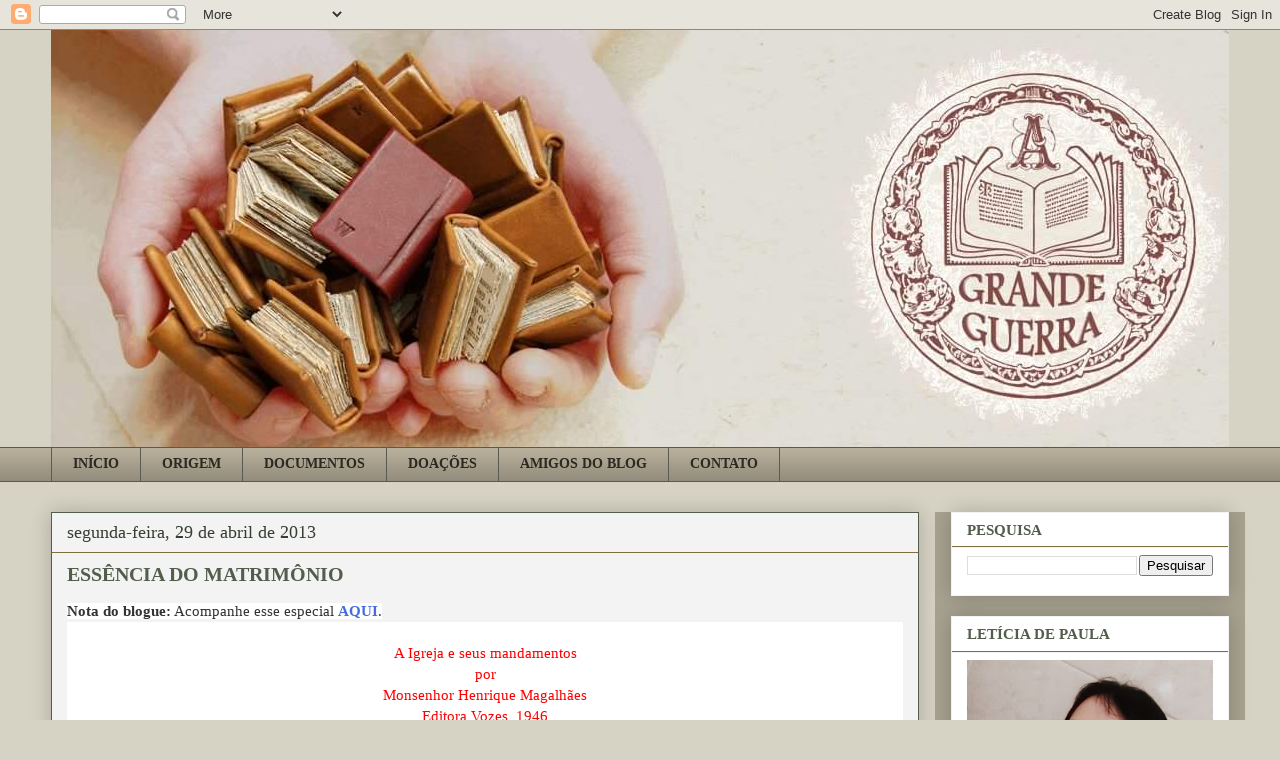

--- FILE ---
content_type: text/html; charset=UTF-8
request_url: https://a-grande-guerra.blogspot.com/2013/04/essencia-do-matrimonio.html
body_size: 21883
content:
<!DOCTYPE html>
<html class='v2' dir='ltr' xmlns='http://www.w3.org/1999/xhtml' xmlns:b='http://www.google.com/2005/gml/b' xmlns:data='http://www.google.com/2005/gml/data' xmlns:expr='http://www.google.com/2005/gml/expr'>
<head>
<link href='https://www.blogger.com/static/v1/widgets/335934321-css_bundle_v2.css' rel='stylesheet' type='text/css'/>
<meta content='width=1100' name='viewport'/>
<meta content='text/html; charset=UTF-8' http-equiv='Content-Type'/>
<meta content='blogger' name='generator'/>
<link href='https://a-grande-guerra.blogspot.com/favicon.ico' rel='icon' type='image/x-icon'/>
<link href='http://a-grande-guerra.blogspot.com/2013/04/essencia-do-matrimonio.html' rel='canonical'/>
<link rel="alternate" type="application/atom+xml" title="A GRANDE GUERRA - Atom" href="https://a-grande-guerra.blogspot.com/feeds/posts/default" />
<link rel="alternate" type="application/rss+xml" title="A GRANDE GUERRA - RSS" href="https://a-grande-guerra.blogspot.com/feeds/posts/default?alt=rss" />
<link rel="service.post" type="application/atom+xml" title="A GRANDE GUERRA - Atom" href="https://www.blogger.com/feeds/7651171816858527502/posts/default" />

<link rel="alternate" type="application/atom+xml" title="A GRANDE GUERRA - Atom" href="https://a-grande-guerra.blogspot.com/feeds/8717844134408701896/comments/default" />
<!--Can't find substitution for tag [blog.ieCssRetrofitLinks]-->
<meta content='http://a-grande-guerra.blogspot.com/2013/04/essencia-do-matrimonio.html' property='og:url'/>
<meta content='ESSÊNCIA DO MATRIMÔNIO' property='og:title'/>
<meta content='Nota do blogue:  Acompanhe esse especial  AQUI .     A Igreja e seus mandamentos   por   Monsenhor Henrique Magalhães   Editora Vozes, 1946 ...' property='og:description'/>
<title>A GRANDE GUERRA: ESSÊNCIA DO MATRIMÔNIO</title>
<style id='page-skin-1' type='text/css'><!--
/*
-----------------------------------------------
Blogger Template Style
Name:     Awesome Inc.
Designer: Tina Chen
URL:      tinachen.org
----------------------------------------------- */
/* Variable definitions
====================
<Variable name="keycolor" description="Main Color" type="color" default="#ffffff"/>
<Group description="Page" selector="body">
<Variable name="body.font" description="Font" type="font"
default="normal normal 13px Arial, Tahoma, Helvetica, FreeSans, sans-serif"/>
<Variable name="body.background.color" description="Background Color" type="color" default="#000000"/>
<Variable name="body.text.color" description="Text Color" type="color" default="#ffffff"/>
</Group>
<Group description="Links" selector=".main-inner">
<Variable name="link.color" description="Link Color" type="color" default="#888888"/>
<Variable name="link.visited.color" description="Visited Color" type="color" default="#444444"/>
<Variable name="link.hover.color" description="Hover Color" type="color" default="#cccccc"/>
</Group>
<Group description="Blog Title" selector=".header h1">
<Variable name="header.font" description="Title Font" type="font"
default="normal bold 40px Arial, Tahoma, Helvetica, FreeSans, sans-serif"/>
<Variable name="header.text.color" description="Title Color" type="color" default="#444444" />
<Variable name="header.background.color" description="Header Background" type="color" default="transparent" />
</Group>
<Group description="Blog Description" selector=".header .description">
<Variable name="description.font" description="Font" type="font"
default="normal normal 14px Arial, Tahoma, Helvetica, FreeSans, sans-serif"/>
<Variable name="description.text.color" description="Text Color" type="color"
default="#444444" />
</Group>
<Group description="Tabs Text" selector=".tabs-inner .widget li a">
<Variable name="tabs.font" description="Font" type="font"
default="normal bold 14px Arial, Tahoma, Helvetica, FreeSans, sans-serif"/>
<Variable name="tabs.text.color" description="Text Color" type="color" default="#444444"/>
<Variable name="tabs.selected.text.color" description="Selected Color" type="color" default="#2c2922"/>
</Group>
<Group description="Tabs Background" selector=".tabs-outer .PageList">
<Variable name="tabs.background.color" description="Background Color" type="color" default="#141414"/>
<Variable name="tabs.selected.background.color" description="Selected Color" type="color" default="#444444"/>
<Variable name="tabs.border.color" description="Border Color" type="color" default="#f3f3f3"/>
</Group>
<Group description="Date Header" selector=".main-inner .widget h2.date-header, .main-inner .widget h2.date-header span">
<Variable name="date.font" description="Font" type="font"
default="normal normal 14px Arial, Tahoma, Helvetica, FreeSans, sans-serif"/>
<Variable name="date.text.color" description="Text Color" type="color" default="#666666"/>
<Variable name="date.border.color" description="Border Color" type="color" default="#f3f3f3"/>
</Group>
<Group description="Post Title" selector="h3.post-title, h4, h3.post-title a">
<Variable name="post.title.font" description="Font" type="font"
default="normal bold 22px Arial, Tahoma, Helvetica, FreeSans, sans-serif"/>
<Variable name="post.title.text.color" description="Text Color" type="color" default="#444444"/>
</Group>
<Group description="Post Background" selector=".post">
<Variable name="post.background.color" description="Background Color" type="color" default="#ffffff" />
<Variable name="post.border.color" description="Border Color" type="color" default="#f3f3f3" />
<Variable name="post.border.bevel.color" description="Bevel Color" type="color" default="#f3f3f3"/>
</Group>
<Group description="Gadget Title" selector="h2">
<Variable name="widget.title.font" description="Font" type="font"
default="normal bold 14px Arial, Tahoma, Helvetica, FreeSans, sans-serif"/>
<Variable name="widget.title.text.color" description="Text Color" type="color" default="#444444"/>
</Group>
<Group description="Gadget Text" selector=".sidebar .widget">
<Variable name="widget.font" description="Font" type="font"
default="normal normal 14px Arial, Tahoma, Helvetica, FreeSans, sans-serif"/>
<Variable name="widget.text.color" description="Text Color" type="color" default="#444444"/>
<Variable name="widget.alternate.text.color" description="Alternate Color" type="color" default="#666666"/>
</Group>
<Group description="Gadget Links" selector=".sidebar .widget">
<Variable name="widget.link.color" description="Link Color" type="color" default="#7f6f3f"/>
<Variable name="widget.link.visited.color" description="Visited Color" type="color" default="#7f6f3f"/>
<Variable name="widget.link.hover.color" description="Hover Color" type="color" default="#7f6f3f"/>
</Group>
<Group description="Gadget Background" selector=".sidebar .widget">
<Variable name="widget.background.color" description="Background Color" type="color" default="#141414"/>
<Variable name="widget.border.color" description="Border Color" type="color" default="#222222"/>
<Variable name="widget.border.bevel.color" description="Bevel Color" type="color" default="#000000"/>
</Group>
<Group description="Sidebar Background" selector=".column-left-inner .column-right-inner">
<Variable name="widget.outer.background.color" description="Background Color" type="color" default="transparent" />
</Group>
<Group description="Images" selector=".main-inner">
<Variable name="image.background.color" description="Background Color" type="color" default="transparent"/>
<Variable name="image.border.color" description="Border Color" type="color" default="transparent"/>
</Group>
<Group description="Feed" selector=".blog-feeds">
<Variable name="feed.text.color" description="Text Color" type="color" default="#444444"/>
</Group>
<Group description="Feed Links" selector=".blog-feeds">
<Variable name="feed.link.color" description="Link Color" type="color" default="#7f6f3f"/>
<Variable name="feed.link.visited.color" description="Visited Color" type="color" default="#7f6f3f"/>
<Variable name="feed.link.hover.color" description="Hover Color" type="color" default="#7f6f3f"/>
</Group>
<Group description="Pager" selector=".blog-pager">
<Variable name="pager.background.color" description="Background Color" type="color" default="#f3f3f3" />
</Group>
<Group description="Footer" selector=".footer-outer">
<Variable name="footer.background.color" description="Background Color" type="color" default="#ffffff" />
<Variable name="footer.text.color" description="Text Color" type="color" default="#444444" />
</Group>
<Variable name="title.shadow.spread" description="Title Shadow" type="length" default="-1px" min="-1px" max="100px"/>
<Variable name="body.background" description="Body Background" type="background"
color="#d6d2c4"
default="$(color) none repeat scroll top left"/>
<Variable name="body.background.gradient.cap" description="Body Gradient Cap" type="url"
default="none"/>
<Variable name="body.background.size" description="Body Background Size" type="string" default="auto"/>
<Variable name="tabs.background.gradient" description="Tabs Background Gradient" type="url"
default="none"/>
<Variable name="header.background.gradient" description="Header Background Gradient" type="url" default="none" />
<Variable name="header.padding.top" description="Header Top Padding" type="length" default="22px" min="0" max="100px"/>
<Variable name="header.margin.top" description="Header Top Margin" type="length" default="0" min="0" max="100px"/>
<Variable name="header.margin.bottom" description="Header Bottom Margin" type="length" default="0" min="0" max="100px"/>
<Variable name="widget.padding.top" description="Widget Padding Top" type="length" default="8px" min="0" max="20px"/>
<Variable name="widget.padding.side" description="Widget Padding Side" type="length" default="15px" min="0" max="100px"/>
<Variable name="widget.outer.margin.top" description="Widget Top Margin" type="length" default="0" min="0" max="100px"/>
<Variable name="widget.outer.background.gradient" description="Gradient" type="url" default="none" />
<Variable name="widget.border.radius" description="Gadget Border Radius" type="length" default="0" min="0" max="100px"/>
<Variable name="outer.shadow.spread" description="Outer Shadow Size" type="length" default="0" min="0" max="100px"/>
<Variable name="date.header.border.radius.top" description="Date Header Border Radius Top" type="length" default="0" min="0" max="100px"/>
<Variable name="date.header.position" description="Date Header Position" type="length" default="15px" min="0" max="100px"/>
<Variable name="date.space" description="Date Space" type="length" default="30px" min="0" max="100px"/>
<Variable name="date.position" description="Date Float" type="string" default="static" />
<Variable name="date.padding.bottom" description="Date Padding Bottom" type="length" default="0" min="0" max="100px"/>
<Variable name="date.border.size" description="Date Border Size" type="length" default="0" min="0" max="10px"/>
<Variable name="date.background" description="Date Background" type="background" color="transparent"
default="$(color) none no-repeat scroll top left" />
<Variable name="date.first.border.radius.top" description="Date First top radius" type="length" default="0" min="0" max="100px"/>
<Variable name="date.last.space.bottom" description="Date Last Space Bottom" type="length"
default="20px" min="0" max="100px"/>
<Variable name="date.last.border.radius.bottom" description="Date Last bottom radius" type="length" default="0" min="0" max="100px"/>
<Variable name="post.first.padding.top" description="First Post Padding Top" type="length" default="0" min="0" max="100px"/>
<Variable name="image.shadow.spread" description="Image Shadow Size" type="length" default="0" min="0" max="100px"/>
<Variable name="image.border.radius" description="Image Border Radius" type="length" default="0" min="0" max="100px"/>
<Variable name="separator.outdent" description="Separator Outdent" type="length" default="15px" min="0" max="100px"/>
<Variable name="title.separator.border.size" description="Widget Title Border Size" type="length" default="1px" min="0" max="10px"/>
<Variable name="list.separator.border.size" description="List Separator Border Size" type="length" default="1px" min="0" max="10px"/>
<Variable name="shadow.spread" description="Shadow Size" type="length" default="0" min="0" max="100px"/>
<Variable name="startSide" description="Side where text starts in blog language" type="automatic" default="left"/>
<Variable name="endSide" description="Side where text ends in blog language" type="automatic" default="right"/>
<Variable name="date.side" description="Side where date header is placed" type="string" default="right"/>
<Variable name="pager.border.radius.top" description="Pager Border Top Radius" type="length" default="0" min="0" max="100px"/>
<Variable name="pager.space.top" description="Pager Top Space" type="length" default="1em" min="0" max="20em"/>
<Variable name="footer.background.gradient" description="Background Gradient" type="url" default="none" />
<Variable name="mobile.background.size" description="Mobile Background Size" type="string"
default="auto"/>
<Variable name="mobile.background.overlay" description="Mobile Background Overlay" type="string"
default="transparent none repeat scroll top left"/>
<Variable name="mobile.button.color" description="Mobile Button Color" type="color" default="#ffffff" />
*/
/* Content
----------------------------------------------- */
body {
font: normal normal 15px Georgia, Utopia, 'Palatino Linotype', Palatino, serif;
color: #444444;
background: #d6d2c4 none repeat scroll top left;
}
html body .content-outer {
min-width: 0;
max-width: 100%;
width: 100%;
}
a:link {
text-decoration: none;
color: #7f6f3f;
}
a:visited {
text-decoration: none;
color: #7f6f3f;
}
a:hover {
text-decoration: underline;
color: #7f6f3f;
}
.body-fauxcolumn-outer .cap-top {
position: absolute;
z-index: 1;
height: 276px;
width: 100%;
background: transparent none repeat-x scroll top left;
_background-image: none;
}
/* Columns
----------------------------------------------- */
.content-inner {
padding: 0;
}
.header-inner .section {
margin: 0 16px;
}
.tabs-inner .section {
margin: 0 16px;
}
.main-inner {
padding-top: 30px;
}
.main-inner .column-center-inner,
.main-inner .column-left-inner,
.main-inner .column-right-inner {
padding: 0 5px;
}
*+html body .main-inner .column-center-inner {
margin-top: -30px;
}
#layout .main-inner .column-center-inner {
margin-top: 0;
}
/* Header
----------------------------------------------- */
.header-outer {
margin: 0 0 0 0;
background: transparent none repeat scroll 0 0;
}
.Header h1 {
font: normal bold 40px Georgia, Utopia, 'Palatino Linotype', Palatino, serif;
color: #444444;
text-shadow: 0 0 -1px #000000;
}
.Header h1 a {
color: #444444;
}
.Header .description {
font: normal normal 16px Georgia, Utopia, 'Palatino Linotype', Palatino, serif;
color: #444444;
}
.header-inner .Header .titlewrapper,
.header-inner .Header .descriptionwrapper {
padding-left: 0;
padding-right: 0;
margin-bottom: 0;
}
.header-inner .Header .titlewrapper {
padding-top: 22px;
}
/* Tabs
----------------------------------------------- */
.tabs-outer {
overflow: hidden;
position: relative;
background: #b8af9b url(https://www.blogblog.com/1kt/awesomeinc/tabs_gradient_light.png) repeat scroll 0 0;
}
#layout .tabs-outer {
overflow: visible;
}
.tabs-cap-top, .tabs-cap-bottom {
position: absolute;
width: 100%;
border-top: 1px solid #575b55;
}
.tabs-cap-bottom {
bottom: 0;
}
.tabs-inner .widget li a {
display: inline-block;
margin: 0;
padding: .6em 1.5em;
font: normal bold 14px Georgia, Utopia, 'Palatino Linotype', Palatino, serif;
color: #2c2922;
border-top: 1px solid #575b55;
border-bottom: 1px solid #575b55;
border-left: 1px solid #575b55;
height: 16px;
line-height: 16px;
}
.tabs-inner .widget li:last-child a {
border-right: 1px solid #575b55;
}
.tabs-inner .widget li.selected a, .tabs-inner .widget li a:hover {
background: #000000 url(https://www.blogblog.com/1kt/awesomeinc/tabs_gradient_light.png) repeat-x scroll 0 -100px;
color: #ffffff;
}
/* Headings
----------------------------------------------- */
h2 {
font: normal bold 15px Georgia, Utopia, 'Palatino Linotype', Palatino, serif;
color: #525e4b;
}
/* Widgets
----------------------------------------------- */
.main-inner .section {
margin: 0 27px;
padding: 0;
}
.main-inner .column-left-outer,
.main-inner .column-right-outer {
margin-top: 0;
}
#layout .main-inner .column-left-outer,
#layout .main-inner .column-right-outer {
margin-top: 0;
}
.main-inner .column-left-inner,
.main-inner .column-right-inner {
background: #a7a190 none repeat 0 0;
-moz-box-shadow: 0 0 0 rgba(0, 0, 0, .2);
-webkit-box-shadow: 0 0 0 rgba(0, 0, 0, .2);
-goog-ms-box-shadow: 0 0 0 rgba(0, 0, 0, .2);
box-shadow: 0 0 0 rgba(0, 0, 0, .2);
-moz-border-radius: 0;
-webkit-border-radius: 0;
-goog-ms-border-radius: 0;
border-radius: 0;
}
#layout .main-inner .column-left-inner,
#layout .main-inner .column-right-inner {
margin-top: 0;
}
.sidebar .widget {
font: normal normal 15px Georgia, Utopia, 'Palatino Linotype', Palatino, serif;
color: #444444;
}
.sidebar .widget a:link {
color: #525e4b;
}
.sidebar .widget a:visited {
color: #525e4b;
}
.sidebar .widget a:hover {
color: #7f6000;
}
.sidebar .widget h2 {
text-shadow: 0 0 -1px #000000;
}
.main-inner .widget {
background-color: #ffffff;
border: 1px solid #f3f3f3;
padding: 0 15px 15px;
margin: 20px -16px;
-moz-box-shadow: 0 0 20px rgba(0, 0, 0, .2);
-webkit-box-shadow: 0 0 20px rgba(0, 0, 0, .2);
-goog-ms-box-shadow: 0 0 20px rgba(0, 0, 0, .2);
box-shadow: 0 0 20px rgba(0, 0, 0, .2);
-moz-border-radius: 0;
-webkit-border-radius: 0;
-goog-ms-border-radius: 0;
border-radius: 0;
}
.main-inner .widget h2 {
margin: 0 -15px;
padding: .6em 15px .5em;
border-bottom: 1px solid #7f6f3f;
}
.footer-inner .widget h2 {
padding: 0 0 .4em;
border-bottom: 1px solid #7f6f3f;
}
.main-inner .widget h2 + div, .footer-inner .widget h2 + div {
border-top: 1px solid #f3f3f3;
padding-top: 8px;
}
.main-inner .widget .widget-content {
margin: 0 -15px;
padding: 7px 15px 0;
}
.main-inner .widget ul, .main-inner .widget #ArchiveList ul.flat {
margin: -8px -15px 0;
padding: 0;
list-style: none;
}
.main-inner .widget #ArchiveList {
margin: -8px 0 0;
}
.main-inner .widget ul li, .main-inner .widget #ArchiveList ul.flat li {
padding: .5em 15px;
text-indent: 0;
color: #525e4b;
border-top: 1px solid #f3f3f3;
border-bottom: 1px solid #7f6f3f;
}
.main-inner .widget #ArchiveList ul li {
padding-top: .25em;
padding-bottom: .25em;
}
.main-inner .widget ul li:first-child, .main-inner .widget #ArchiveList ul.flat li:first-child {
border-top: none;
}
.main-inner .widget ul li:last-child, .main-inner .widget #ArchiveList ul.flat li:last-child {
border-bottom: none;
}
.post-body {
position: relative;
}
.main-inner .widget .post-body ul {
padding: 0 2.5em;
margin: .5em 0;
list-style: disc;
}
.main-inner .widget .post-body ul li {
padding: 0.25em 0;
margin-bottom: .25em;
color: #444444;
border: none;
}
.footer-inner .widget ul {
padding: 0;
list-style: none;
}
.widget .zippy {
color: #525e4b;
}
/* Posts
----------------------------------------------- */
body .main-inner .Blog {
padding: 0;
margin-bottom: 1em;
background-color: transparent;
border: none;
-moz-box-shadow: 0 0 0 rgba(0, 0, 0, 0);
-webkit-box-shadow: 0 0 0 rgba(0, 0, 0, 0);
-goog-ms-box-shadow: 0 0 0 rgba(0, 0, 0, 0);
box-shadow: 0 0 0 rgba(0, 0, 0, 0);
}
.main-inner .section:last-child .Blog:last-child {
padding: 0;
margin-bottom: 1em;
}
.main-inner .widget h2.date-header {
margin: 0 -15px 1px;
padding: 0 0 0 0;
font: normal normal 18px Georgia, Utopia, 'Palatino Linotype', Palatino, serif;
color: #373f32;
background: transparent none no-repeat scroll top left;
border-top: 0 solid #373f32;
border-bottom: 1px solid #7f6f3f;
-moz-border-radius-topleft: 0;
-moz-border-radius-topright: 0;
-webkit-border-top-left-radius: 0;
-webkit-border-top-right-radius: 0;
border-top-left-radius: 0;
border-top-right-radius: 0;
position: static;
bottom: 100%;
right: 15px;
text-shadow: 0 0 -1px #000000;
}
.main-inner .widget h2.date-header span {
font: normal normal 18px Georgia, Utopia, 'Palatino Linotype', Palatino, serif;
display: block;
padding: .5em 15px;
border-left: 0 solid #373f32;
border-right: 0 solid #373f32;
}
.date-outer {
position: relative;
margin: 30px 0 20px;
padding: 0 15px;
background-color: #f3f3f3;
border: 1px solid #525e4b;
-moz-box-shadow: 0 0 20px rgba(0, 0, 0, .2);
-webkit-box-shadow: 0 0 20px rgba(0, 0, 0, .2);
-goog-ms-box-shadow: 0 0 20px rgba(0, 0, 0, .2);
box-shadow: 0 0 20px rgba(0, 0, 0, .2);
-moz-border-radius: 0;
-webkit-border-radius: 0;
-goog-ms-border-radius: 0;
border-radius: 0;
}
.date-outer:first-child {
margin-top: 0;
}
.date-outer:last-child {
margin-bottom: 20px;
-moz-border-radius-bottomleft: 0;
-moz-border-radius-bottomright: 0;
-webkit-border-bottom-left-radius: 0;
-webkit-border-bottom-right-radius: 0;
-goog-ms-border-bottom-left-radius: 0;
-goog-ms-border-bottom-right-radius: 0;
border-bottom-left-radius: 0;
border-bottom-right-radius: 0;
}
.date-posts {
margin: 0 -15px;
padding: 0 15px;
clear: both;
}
.post-outer, .inline-ad {
border-top: 1px solid #525e4b;
margin: 0 -15px;
padding: 15px 15px;
}
.post-outer {
padding-bottom: 10px;
}
.post-outer:first-child {
padding-top: 0;
border-top: none;
}
.post-outer:last-child, .inline-ad:last-child {
border-bottom: none;
}
.post-body {
position: relative;
}
.post-body img {
padding: 8px;
background: transparent;
border: 1px solid #7f6f3f;
-moz-box-shadow: 0 0 0 rgba(0, 0, 0, .2);
-webkit-box-shadow: 0 0 0 rgba(0, 0, 0, .2);
box-shadow: 0 0 0 rgba(0, 0, 0, .2);
-moz-border-radius: 0;
-webkit-border-radius: 0;
border-radius: 0;
}
h3.post-title, h4 {
font: normal bold 20px Georgia, Utopia, 'Palatino Linotype', Palatino, serif;
color: #525e4b;
}
h3.post-title a {
font: normal bold 20px Georgia, Utopia, 'Palatino Linotype', Palatino, serif;
color: #525e4b;
}
h3.post-title a:hover {
color: #7f6f3f;
text-decoration: underline;
}
.post-header {
margin: 0 0 1em;
}
.post-body {
line-height: 1.4;
}
.post-outer h2 {
color: #444444;
}
.post-footer {
margin: 1.5em 0 0;
}
#blog-pager {
padding: 15px;
font-size: 120%;
background-color: #f3f3f3;
border: 1px solid #f3f3f3;
-moz-box-shadow: 0 0 20px rgba(0, 0, 0, .2);
-webkit-box-shadow: 0 0 20px rgba(0, 0, 0, .2);
-goog-ms-box-shadow: 0 0 20px rgba(0, 0, 0, .2);
box-shadow: 0 0 20px rgba(0, 0, 0, .2);
-moz-border-radius: 0;
-webkit-border-radius: 0;
-goog-ms-border-radius: 0;
border-radius: 0;
-moz-border-radius-topleft: 0;
-moz-border-radius-topright: 0;
-webkit-border-top-left-radius: 0;
-webkit-border-top-right-radius: 0;
-goog-ms-border-top-left-radius: 0;
-goog-ms-border-top-right-radius: 0;
border-top-left-radius: 0;
border-top-right-radius-topright: 0;
margin-top: 1em;
}
.blog-feeds, .post-feeds {
margin: 1em 0;
text-align: center;
color: #444444;
}
.blog-feeds a, .post-feeds a {
color: #525e4b;
}
.blog-feeds a:visited, .post-feeds a:visited {
color: #373f32;
}
.blog-feeds a:hover, .post-feeds a:hover {
color: #7f6000;
}
.post-outer .comments {
margin-top: 2em;
}
/* Comments
----------------------------------------------- */
.comments .comments-content .icon.blog-author {
background-repeat: no-repeat;
background-image: url([data-uri]);
}
.comments .comments-content .loadmore a {
border-top: 1px solid #575b55;
border-bottom: 1px solid #575b55;
}
.comments .continue {
border-top: 2px solid #575b55;
}
/* Footer
----------------------------------------------- */
.footer-outer {
margin: -20px 0 -1px;
padding: 20px 0 0;
color: #444444;
overflow: hidden;
}
.footer-fauxborder-left {
border-top: 1px solid #f3f3f3;
background: #ffffff none repeat scroll 0 0;
-moz-box-shadow: 0 0 20px rgba(0, 0, 0, .2);
-webkit-box-shadow: 0 0 20px rgba(0, 0, 0, .2);
-goog-ms-box-shadow: 0 0 20px rgba(0, 0, 0, .2);
box-shadow: 0 0 20px rgba(0, 0, 0, .2);
margin: 0 -20px;
}
/* Mobile
----------------------------------------------- */
body.mobile {
background-size: auto;
}
.mobile .body-fauxcolumn-outer {
background: transparent none repeat scroll top left;
}
*+html body.mobile .main-inner .column-center-inner {
margin-top: 0;
}
.mobile .main-inner .widget {
padding: 0 0 15px;
}
.mobile .main-inner .widget h2 + div,
.mobile .footer-inner .widget h2 + div {
border-top: none;
padding-top: 0;
}
.mobile .footer-inner .widget h2 {
padding: 0.5em 0;
border-bottom: none;
}
.mobile .main-inner .widget .widget-content {
margin: 0;
padding: 7px 0 0;
}
.mobile .main-inner .widget ul,
.mobile .main-inner .widget #ArchiveList ul.flat {
margin: 0 -15px 0;
}
.mobile .main-inner .widget h2.date-header {
right: 0;
}
.mobile .date-header span {
padding: 0.4em 0;
}
.mobile .date-outer:first-child {
margin-bottom: 0;
border: 1px solid #525e4b;
-moz-border-radius-topleft: 0;
-moz-border-radius-topright: 0;
-webkit-border-top-left-radius: 0;
-webkit-border-top-right-radius: 0;
-goog-ms-border-top-left-radius: 0;
-goog-ms-border-top-right-radius: 0;
border-top-left-radius: 0;
border-top-right-radius: 0;
}
.mobile .date-outer {
border-color: #525e4b;
border-width: 0 1px 1px;
}
.mobile .date-outer:last-child {
margin-bottom: 0;
}
.mobile .main-inner {
padding: 0;
}
.mobile .header-inner .section {
margin: 0;
}
.mobile .post-outer, .mobile .inline-ad {
padding: 5px 0;
}
.mobile .tabs-inner .section {
margin: 0 10px;
}
.mobile .main-inner .widget h2 {
margin: 0;
padding: 0;
}
.mobile .main-inner .widget h2.date-header span {
padding: 0;
}
.mobile .main-inner .widget .widget-content {
margin: 0;
padding: 7px 0 0;
}
.mobile #blog-pager {
border: 1px solid transparent;
background: #ffffff none repeat scroll 0 0;
}
.mobile .main-inner .column-left-inner,
.mobile .main-inner .column-right-inner {
background: #a7a190 none repeat 0 0;
-moz-box-shadow: none;
-webkit-box-shadow: none;
-goog-ms-box-shadow: none;
box-shadow: none;
}
.mobile .date-posts {
margin: 0;
padding: 0;
}
.mobile .footer-fauxborder-left {
margin: 0;
border-top: inherit;
}
.mobile .main-inner .section:last-child .Blog:last-child {
margin-bottom: 0;
}
.mobile-index-contents {
color: #444444;
}
.mobile .mobile-link-button {
background: #7f6f3f url(https://www.blogblog.com/1kt/awesomeinc/tabs_gradient_light.png) repeat scroll 0 0;
}
.mobile-link-button a:link, .mobile-link-button a:visited {
color: #ffffff;
}
.mobile .tabs-inner .PageList .widget-content {
background: transparent;
border-top: 1px solid;
border-color: #575b55;
color: #2c2922;
}
.mobile .tabs-inner .PageList .widget-content .pagelist-arrow {
border-left: 1px solid #575b55;
}

--></style>
<style id='template-skin-1' type='text/css'><!--
body {
min-width: 1210px;
}
.content-outer, .content-fauxcolumn-outer, .region-inner {
min-width: 1210px;
max-width: 1210px;
_width: 1210px;
}
.main-inner .columns {
padding-left: 0;
padding-right: 310px;
}
.main-inner .fauxcolumn-center-outer {
left: 0;
right: 310px;
/* IE6 does not respect left and right together */
_width: expression(this.parentNode.offsetWidth -
parseInt("0") -
parseInt("310px") + 'px');
}
.main-inner .fauxcolumn-left-outer {
width: 0;
}
.main-inner .fauxcolumn-right-outer {
width: 310px;
}
.main-inner .column-left-outer {
width: 0;
right: 100%;
margin-left: -0;
}
.main-inner .column-right-outer {
width: 310px;
margin-right: -310px;
}
#layout {
min-width: 0;
}
#layout .content-outer {
min-width: 0;
width: 800px;
}
#layout .region-inner {
min-width: 0;
width: auto;
}
body#layout div.add_widget {
padding: 8px;
}
body#layout div.add_widget a {
margin-left: 32px;
}
--></style>
<link href='https://www.blogger.com/dyn-css/authorization.css?targetBlogID=7651171816858527502&amp;zx=d2d6a47b-f05c-4cfa-bb15-a4cb68fb4936' media='none' onload='if(media!=&#39;all&#39;)media=&#39;all&#39;' rel='stylesheet'/><noscript><link href='https://www.blogger.com/dyn-css/authorization.css?targetBlogID=7651171816858527502&amp;zx=d2d6a47b-f05c-4cfa-bb15-a4cb68fb4936' rel='stylesheet'/></noscript>
<meta name='google-adsense-platform-account' content='ca-host-pub-1556223355139109'/>
<meta name='google-adsense-platform-domain' content='blogspot.com'/>

</head>
<body class='loading'>
<div class='navbar section' id='navbar' name='Navbar'><div class='widget Navbar' data-version='1' id='Navbar1'><script type="text/javascript">
    function setAttributeOnload(object, attribute, val) {
      if(window.addEventListener) {
        window.addEventListener('load',
          function(){ object[attribute] = val; }, false);
      } else {
        window.attachEvent('onload', function(){ object[attribute] = val; });
      }
    }
  </script>
<div id="navbar-iframe-container"></div>
<script type="text/javascript" src="https://apis.google.com/js/platform.js"></script>
<script type="text/javascript">
      gapi.load("gapi.iframes:gapi.iframes.style.bubble", function() {
        if (gapi.iframes && gapi.iframes.getContext) {
          gapi.iframes.getContext().openChild({
              url: 'https://www.blogger.com/navbar/7651171816858527502?po\x3d8717844134408701896\x26origin\x3dhttps://a-grande-guerra.blogspot.com',
              where: document.getElementById("navbar-iframe-container"),
              id: "navbar-iframe"
          });
        }
      });
    </script><script type="text/javascript">
(function() {
var script = document.createElement('script');
script.type = 'text/javascript';
script.src = '//pagead2.googlesyndication.com/pagead/js/google_top_exp.js';
var head = document.getElementsByTagName('head')[0];
if (head) {
head.appendChild(script);
}})();
</script>
</div></div>
<div class='body-fauxcolumns'>
<div class='fauxcolumn-outer body-fauxcolumn-outer'>
<div class='cap-top'>
<div class='cap-left'></div>
<div class='cap-right'></div>
</div>
<div class='fauxborder-left'>
<div class='fauxborder-right'></div>
<div class='fauxcolumn-inner'>
</div>
</div>
<div class='cap-bottom'>
<div class='cap-left'></div>
<div class='cap-right'></div>
</div>
</div>
</div>
<div class='content'>
<div class='content-fauxcolumns'>
<div class='fauxcolumn-outer content-fauxcolumn-outer'>
<div class='cap-top'>
<div class='cap-left'></div>
<div class='cap-right'></div>
</div>
<div class='fauxborder-left'>
<div class='fauxborder-right'></div>
<div class='fauxcolumn-inner'>
</div>
</div>
<div class='cap-bottom'>
<div class='cap-left'></div>
<div class='cap-right'></div>
</div>
</div>
</div>
<div class='content-outer'>
<div class='content-cap-top cap-top'>
<div class='cap-left'></div>
<div class='cap-right'></div>
</div>
<div class='fauxborder-left content-fauxborder-left'>
<div class='fauxborder-right content-fauxborder-right'></div>
<div class='content-inner'>
<header>
<div class='header-outer'>
<div class='header-cap-top cap-top'>
<div class='cap-left'></div>
<div class='cap-right'></div>
</div>
<div class='fauxborder-left header-fauxborder-left'>
<div class='fauxborder-right header-fauxborder-right'></div>
<div class='region-inner header-inner'>
<div class='header section' id='header' name='Cabeçalho'><div class='widget Header' data-version='1' id='Header1'>
<div id='header-inner'>
<a href='https://a-grande-guerra.blogspot.com/' style='display: block'>
<img alt='A GRANDE GUERRA' height='417px; ' id='Header1_headerimg' src='https://blogger.googleusercontent.com/img/b/R29vZ2xl/AVvXsEhW2wMivRobld2UjqXr1ckE-qOGEbu7f8B6O__uCS2drU8mXDCReAk9DHpGsPCr370FRTQ_K6jc7YKrLMDm6pFAJwydhqXgZimen4AVAmhHkZeboUo909p50fUPaOq7U6AA4XGOD04kOCtQ/s1600/13346381_252212345142377_2739172059128239904_o.jpg' style='display: block' width='1250px; '/>
</a>
</div>
</div></div>
</div>
</div>
<div class='header-cap-bottom cap-bottom'>
<div class='cap-left'></div>
<div class='cap-right'></div>
</div>
</div>
</header>
<div class='tabs-outer'>
<div class='tabs-cap-top cap-top'>
<div class='cap-left'></div>
<div class='cap-right'></div>
</div>
<div class='fauxborder-left tabs-fauxborder-left'>
<div class='fauxborder-right tabs-fauxborder-right'></div>
<div class='region-inner tabs-inner'>
<div class='tabs section' id='crosscol' name='Entre colunas'><div class='widget PageList' data-version='1' id='PageList2'>
<h2>Páginas</h2>
<div class='widget-content'>
<ul>
<li>
<a href='https://a-grande-guerra.blogspot.com/'>INÍCIO</a>
</li>
<li>
<a href='https://a-grande-guerra.blogspot.com/p/estimados-irmaos-em-cristo-salve-maria.html'>ORIGEM</a>
</li>
<li>
<a href='https://a-grande-guerra.blogspot.com/p/alguns-documentos-da-igreja.html'>DOCUMENTOS</a>
</li>
<li>
<a href='https://a-grande-guerra.blogspot.com/p/saiba-como-ajudar.html'>DOAÇÕES</a>
</li>
<li>
<a href='https://a-grande-guerra.blogspot.com/p/amigos_18.html'>AMIGOS DO BLOG</a>
</li>
<li>
<a href='https://a-grande-guerra.blogspot.com/p/fale-conosco.html'>CONTATO</a>
</li>
</ul>
<div class='clear'></div>
</div>
</div></div>
<div class='tabs no-items section' id='crosscol-overflow' name='Cross-Column 2'></div>
</div>
</div>
<div class='tabs-cap-bottom cap-bottom'>
<div class='cap-left'></div>
<div class='cap-right'></div>
</div>
</div>
<div class='main-outer'>
<div class='main-cap-top cap-top'>
<div class='cap-left'></div>
<div class='cap-right'></div>
</div>
<div class='fauxborder-left main-fauxborder-left'>
<div class='fauxborder-right main-fauxborder-right'></div>
<div class='region-inner main-inner'>
<div class='columns fauxcolumns'>
<div class='fauxcolumn-outer fauxcolumn-center-outer'>
<div class='cap-top'>
<div class='cap-left'></div>
<div class='cap-right'></div>
</div>
<div class='fauxborder-left'>
<div class='fauxborder-right'></div>
<div class='fauxcolumn-inner'>
</div>
</div>
<div class='cap-bottom'>
<div class='cap-left'></div>
<div class='cap-right'></div>
</div>
</div>
<div class='fauxcolumn-outer fauxcolumn-left-outer'>
<div class='cap-top'>
<div class='cap-left'></div>
<div class='cap-right'></div>
</div>
<div class='fauxborder-left'>
<div class='fauxborder-right'></div>
<div class='fauxcolumn-inner'>
</div>
</div>
<div class='cap-bottom'>
<div class='cap-left'></div>
<div class='cap-right'></div>
</div>
</div>
<div class='fauxcolumn-outer fauxcolumn-right-outer'>
<div class='cap-top'>
<div class='cap-left'></div>
<div class='cap-right'></div>
</div>
<div class='fauxborder-left'>
<div class='fauxborder-right'></div>
<div class='fauxcolumn-inner'>
</div>
</div>
<div class='cap-bottom'>
<div class='cap-left'></div>
<div class='cap-right'></div>
</div>
</div>
<!-- corrects IE6 width calculation -->
<div class='columns-inner'>
<div class='column-center-outer'>
<div class='column-center-inner'>
<div class='main section' id='main' name='Principal'><div class='widget Blog' data-version='1' id='Blog1'>
<div class='blog-posts hfeed'>

          <div class="date-outer">
        
<h2 class='date-header'><span>segunda-feira, 29 de abril de 2013</span></h2>

          <div class="date-posts">
        
<div class='post-outer'>
<div class='post hentry uncustomized-post-template' itemprop='blogPost' itemscope='itemscope' itemtype='http://schema.org/BlogPosting'>
<meta content='7651171816858527502' itemprop='blogId'/>
<meta content='8717844134408701896' itemprop='postId'/>
<a name='8717844134408701896'></a>
<h3 class='post-title entry-title' itemprop='name'>
ESSÊNCIA DO MATRIMÔNIO
</h3>
<div class='post-header'>
<div class='post-header-line-1'></div>
</div>
<div class='post-body entry-content' id='post-body-8717844134408701896' itemprop='description articleBody'>
<span style="background-color: white; color: #333333; font-family: Times, 'Times New Roman', serif; font-size: 15px; line-height: 21px;"><b style="text-align: justify;">Nota do blogue:</b><span style="text-align: justify;">&nbsp;Acompanhe esse especial&nbsp;</span><a href="http://a-grande-guerra.blogspot.com.br/2013/02/novo-especial-igreja-e-seus-mandamentos.html" style="color: #476ddd; font-family: &#39;Times New Roman&#39;, Times, FreeSerif, serif; text-align: justify; text-decoration: initial;" target="_blank"><b>AQUI</b></a><span style="text-align: justify;">.</span></span><br />
<div style="background-color: white; color: #333333; font-family: 'Times New Roman', Times, FreeSerif, serif; font-size: 15px; line-height: 21px; text-align: justify;">
<span style="font-family: Times, 'Times New Roman', serif;"><br /></span></div>
<div style="background-color: white; color: #333333; font-family: 'Times New Roman', Times, FreeSerif, serif; font-size: 15px; line-height: 21px; text-align: center;">
<span style="color: red; font-family: Times, 'Times New Roman', serif;">A Igreja e seus mandamentos</span></div>
<div style="background-color: white; color: #333333; font-family: 'Times New Roman', Times, FreeSerif, serif; font-size: 15px; line-height: 21px; text-align: center;">
<span style="color: red; font-family: Times, 'Times New Roman', serif;">por</span></div>
<div style="background-color: white; color: #333333; font-family: 'Times New Roman', Times, FreeSerif, serif; font-size: 15px; line-height: 21px; text-align: center;">
<span style="color: red; font-family: Times, 'Times New Roman', serif;">Monsenhor Henrique Magalhães</span></div>
<div style="background-color: white; color: #333333; font-family: 'Times New Roman', Times, FreeSerif, serif; font-size: 15px; line-height: 21px; text-align: center;">
<span style="color: red; font-family: Times, 'Times New Roman', serif;">Editora Vozes, 1946</span></div>
<div>
<div align="right" class="MsoNormal" style="background-color: white; font-family: 'Times New Roman', Times, FreeSerif, serif; font-size: 15px; line-height: 21px; text-align: right;">
<span style="font-family: 'Times New Roman', serif;"><span style="color: #38761d;"><b>ESSÊNCIA DO MATRIMÔNIO<o:p></o:p></b></span></span></div>
<div align="right" class="MsoNormal" style="background-color: white; font-family: 'Times New Roman', Times, FreeSerif, serif; font-size: 15px; line-height: 21px; text-align: right;">
<span style="font-family: 'Times New Roman', serif;"><span style="color: #38761d;"><b>12 de Agosto de 1940</b></span><span style="color: #333333;"><o:p></o:p></span></span></div>
<div class="MsoNormal" style="background-color: white; color: #333333; font-family: 'Times New Roman', Times, FreeSerif, serif; font-size: 15px; line-height: 21px; text-align: justify;">
<br /></div>
<div class="MsoNormal" style="background-color: white; color: #333333; font-family: 'Times New Roman', Times, FreeSerif, serif; font-size: 15px; line-height: 21px; text-align: justify;">
<span style="font-family: &quot;Times New Roman&quot;,&quot;serif&quot;;">&nbsp;&nbsp;&nbsp;&nbsp;&nbsp;&nbsp;&nbsp;&nbsp;&nbsp;&nbsp;&nbsp; Veremos hoje a essência do
Sacramento do Ma&#173;trimônio.<o:p></o:p></span></div>
<div class="MsoNormal" style="background-color: white; color: #333333; font-family: 'Times New Roman', Times, FreeSerif, serif; font-size: 15px; line-height: 21px; text-align: justify;">
<span style="font-family: &quot;Times New Roman&quot;,&quot;serif&quot;;">&nbsp;&nbsp;&nbsp;&nbsp;&nbsp;&nbsp;&nbsp;&nbsp;&nbsp;&nbsp;&nbsp; O Matrimônio legitimamente celebrado
entre cristãos é um Sacramento propriamente dito. &#8212; Eis uma verdade de Fé, como
definiu o Concílio Tridentino.<!--[if !supportFootnotes]--><span style="color: black; font-size: 12pt;">[1]</span><!--[endif]--><o:p></o:p></span></div>
<div class="MsoNormal" style="background-color: white; color: #333333; font-family: 'Times New Roman', Times, FreeSerif, serif; font-size: 15px; line-height: 21px; text-align: justify;">
<span style="font-family: &quot;Times New Roman&quot;,&quot;serif&quot;;">&nbsp;&nbsp;&nbsp;&nbsp;&nbsp;&nbsp;&nbsp;&nbsp;&nbsp;&nbsp;&nbsp; Assistindo àquelas núpcias em Caná
da Galiléia e operando então o seu primeiro milagre, Jesus Cristo elevou o
casamento à sua primitiva digni&#173;dade.</span></div>
<a name="more"></a><o:p></o:p><br />
<div class="MsoNormal" style="background-color: white; color: #333333; font-family: 'Times New Roman', Times, FreeSerif, serif; font-size: 15px; line-height: 21px; text-align: justify;">
<span style="font-family: &quot;Times New Roman&quot;,&quot;serif&quot;;">&nbsp;&nbsp;&nbsp;&nbsp;&nbsp;&nbsp;&nbsp;&nbsp;&nbsp;&nbsp;&nbsp; Quando, mais tarde, se discutia a
respeito da possibilidade do divórcio e os fariseus alegavam a lei mosaica que
permitia a separação, Jesus se reporta ao começo dos tempos, e declara: &#8220;No co&#173;meço
não foi assim&#8221;. E, com aquela expressão: &#8220;não queira o homem separar o que Deus
uniu&#8221;, mostra não só a origem divina do Matrimônio, mas a continuidade da
Bênção que vem do alto e san&#173;tifica os esposos, que se unem com reta intenção.<o:p></o:p></span></div>
<div class="MsoNormal" style="background-color: white; color: #333333; font-family: 'Times New Roman', Times, FreeSerif, serif; font-size: 15px; line-height: 21px; text-align: justify;">
<span style="font-family: &quot;Times New Roman&quot;,&quot;serif&quot;;">&nbsp;&nbsp;&nbsp;&nbsp;&nbsp;&nbsp;&nbsp;&nbsp;&nbsp;&nbsp;&nbsp; A doutrina que o apóstolo São Paulo
bebeu na fonte puríssima do ensino recentemente dado pelo próprio Messias e que
começava a ser trans&#173;mitida pelos discípulos, evangelizadores da Boa Nova, &#8212; a
doutrina pregada por São Paulo, convence-nos da dignidade do Matrimônio e do
seu legítimo caráter Sacramental. Diz ele aos Efésios: &#8220;As mulheres estejam
sujeitas aos seus maridos, como ao Senhor. Porque o homem é cabeça da mulher,
como Cristo é cabeça da Igreja. Ele mes&#173;mo é o Salvador do seu corpo. Mas assim
como a Igreja está sujeita a Cristo, assim as mulheres hão de estar sujeitas a
seu marido&#8221;. Tal submissão, entretanto, tem como base o amor e dele recebe sua
força e perenidade. O apóstolo chega a dizer: &#8220;Uma vez que o esposo e a esposa
já não são mais dois, porém um só, o marido, amando sua mulher, ama-se a si
mesmo&#8221;. E remata dizendo: &#8220;Este Sacramento é grande, porém em Cristo e na
Igreja&#8221;.<!--[if !supportFootnotes]--><span style="color: black; font-size: 12pt;">[2]</span><!--[endif]--><o:p></o:p></span></div>
<div class="MsoNormal" style="background-color: white; color: #333333; font-family: 'Times New Roman', Times, FreeSerif, serif; font-size: 15px; line-height: 21px; text-align: justify;">
<span style="font-family: &quot;Times New Roman&quot;,&quot;serif&quot;;">&nbsp;&nbsp;&nbsp;&nbsp;&nbsp;&nbsp;&nbsp;&nbsp;&nbsp;&nbsp;&nbsp; O Matrimônio é realmente um sinal
sensível e sagrado. Representa a união de Jesus com sua Igreja, como acabamos
de ver.<o:p></o:p></span></div>
<div class="MsoNormal" style="background-color: white; color: #333333; font-family: 'Times New Roman', Times, FreeSerif, serif; font-size: 15px; line-height: 21px; text-align: justify;">
<span style="font-family: &quot;Times New Roman&quot;,&quot;serif&quot;;">&nbsp;&nbsp;&nbsp;&nbsp;&nbsp;&nbsp;&nbsp;&nbsp;&nbsp;&nbsp;&nbsp; Confere a graça que há de fomentar
na fa&#173;mília a vida conjugal, o desempenho das missões paterna e materna, a
harmonia tão desejável entre os irmãos.<o:p></o:p></span></div>
<div class="MsoNormal" style="background-color: white; color: #333333; font-family: 'Times New Roman', Times, FreeSerif, serif; font-size: 15px; line-height: 21px; text-align: justify;">
<span style="font-family: &quot;Times New Roman&quot;,&quot;serif&quot;;">&nbsp; &nbsp; &nbsp; &nbsp; &nbsp; &nbsp; Desde a aurora do Cristianismo, o
Matrimônio é considerado um Sacramento. É o que lemos na epístola 167 de S.
Leão Magno <i>ad Rusticum</i>, na de Inocêncio
I, <i>ad Probum</i>. Santo Agostinho chama
ao Matrimônio &#8212; &#8220;Sacramento das Núpcias&#8221;.<!--[if !supportFootnotes]--><span style="color: black; font-size: 12pt;">[3]</span><!--[endif]--> Santo Ambrósio
dizia: &#8220;O Matrimônio se santifi&#173;ca pela bênção sacerdotal&#8221;.<!--[if !supportFootnotes]--><span style="color: black; font-size: 12pt;">[4]</span><!--[endif]-->
E o grande Tertuliano, em sua carta &#8220;<i>ad
uxores</i>&#8221;, diz deste Sacramento: &#8220;Uma bênção o assinala, os anjos o anunciam
e o Pai o ratifica&#8221;.<!--[if !supportFootnotes]--><span style="color: black; font-size: 12pt;">[5]</span><!--[endif]--><o:p></o:p></span></div>
<div class="MsoNormal" style="background-color: white; color: #333333; font-family: 'Times New Roman', Times, FreeSerif, serif; font-size: 15px; line-height: 21px; text-align: justify;">
<span style="font-family: &quot;Times New Roman&quot;,&quot;serif&quot;;">&nbsp;&nbsp;&nbsp;&nbsp;&nbsp;&nbsp;&nbsp;&nbsp;&nbsp;&nbsp;&nbsp; Entre cristãos, o contrato e o
Sacramento do Matrimônio de tal modo estão ligados, que não pode dar-se o
contrato do Matrimônio, sem que seja igualmente Sacramento.<o:p></o:p></span></div>
<div class="MsoNormal" style="background-color: white; color: #333333; font-family: 'Times New Roman', Times, FreeSerif, serif; font-size: 15px; line-height: 21px; text-align: justify;">
<span style="font-family: &quot;Times New Roman&quot;,&quot;serif&quot;;">&nbsp;&nbsp;&nbsp;&nbsp;&nbsp;&nbsp;&nbsp;&nbsp;&nbsp;&nbsp;&nbsp; Leão XIII, na encíclica &#8220;<i>Arcanum</i>&#8221; que já vos citei, ensina:
&#8220;Ninguém dê importância à dis&#173;tinção tantas vezes proclamada pelos Regalistas,
pela qual separam o contrato nupcial do Sacra&#173;mento. É ponto averiguado no
matrimônio cris&#173;tão, contrato e Sacramento são inseparáveis&#8221;.<o:p></o:p></span></div>
<div class="MsoNormal" style="background-color: white; color: #333333; font-family: 'Times New Roman', Times, FreeSerif, serif; font-size: 15px; line-height: 21px; text-align: justify;">
<span style="font-family: &quot;Times New Roman&quot;,&quot;serif&quot;;"><br /></span></div>
<div class="MsoNormal" style="background-color: white; color: #333333; font-family: 'Times New Roman', Times, FreeSerif, serif; font-size: 15px; line-height: 21px; text-align: justify;">
<span style="font-family: &quot;Times New Roman&quot;,&quot;serif&quot;;">Notas</span></div>
<div class="MsoNormal" style="background-color: white; color: #333333; font-family: 'Times New Roman', Times, FreeSerif, serif; font-size: 15px; line-height: 21px; text-align: justify;">
<span style="font-family: &quot;Times New Roman&quot;,&quot;serif&quot;;">_____________________</span></div>
<div class="MsoNormal" style="background-color: white; color: #333333; font-family: 'Times New Roman', Times, FreeSerif, serif; font-size: 15px; line-height: 21px; text-align: justify;">
<br /></div>
<div style="text-align: justify;">
[1]<span style="font-family: Times, 'Times New Roman', serif;">      Sessão XXIV, c. I.&nbsp;</span></div>
<div style="text-align: justify;">
<span style="font-family: Times, Times New Roman, serif;">[2]      Para identificar as citações, ver citações ante&#173;riores.&nbsp;</span></div>
<div style="text-align: justify;">
<span style="font-family: Times, Times New Roman, serif;">[3]      Comentário ao Evang. de S. João, cap. IX, n.&#176; 2.&nbsp;</span></div>
<div style="text-align: justify;">
[4]<span style="font-family: Times, 'Times New Roman', serif;">      Epístola a Vigilâncio.&nbsp;</span></div>
<div style="text-align: justify;">
<span style="font-family: Times, Times New Roman, serif;">[5]      Livro II, c. 7.</span></div>
</div>
<div style='clear: both;'></div>
</div>
<div class='post-footer'>
<div class='post-footer-line post-footer-line-1'>
<span class='post-author vcard'>
</span>
<span class='post-timestamp'>
</span>
<span class='post-comment-link'>
</span>
<span class='post-icons'>
<span class='item-action'>
<a href='https://www.blogger.com/email-post/7651171816858527502/8717844134408701896' title='Enviar esta postagem'>
<img alt='' class='icon-action' height='13' src='https://resources.blogblog.com/img/icon18_email.gif' width='18'/>
</a>
</span>
<span class='item-control blog-admin pid-900633144'>
<a href='https://www.blogger.com/post-edit.g?blogID=7651171816858527502&postID=8717844134408701896&from=pencil' title='Editar post'>
<img alt='' class='icon-action' height='18' src='https://resources.blogblog.com/img/icon18_edit_allbkg.gif' width='18'/>
</a>
</span>
</span>
<div class='post-share-buttons goog-inline-block'>
<a class='goog-inline-block share-button sb-email' href='https://www.blogger.com/share-post.g?blogID=7651171816858527502&postID=8717844134408701896&target=email' target='_blank' title='Enviar por e-mail'><span class='share-button-link-text'>Enviar por e-mail</span></a><a class='goog-inline-block share-button sb-blog' href='https://www.blogger.com/share-post.g?blogID=7651171816858527502&postID=8717844134408701896&target=blog' onclick='window.open(this.href, "_blank", "height=270,width=475"); return false;' target='_blank' title='Postar no blog!'><span class='share-button-link-text'>Postar no blog!</span></a><a class='goog-inline-block share-button sb-twitter' href='https://www.blogger.com/share-post.g?blogID=7651171816858527502&postID=8717844134408701896&target=twitter' target='_blank' title='Compartilhar no X'><span class='share-button-link-text'>Compartilhar no X</span></a><a class='goog-inline-block share-button sb-facebook' href='https://www.blogger.com/share-post.g?blogID=7651171816858527502&postID=8717844134408701896&target=facebook' onclick='window.open(this.href, "_blank", "height=430,width=640"); return false;' target='_blank' title='Compartilhar no Facebook'><span class='share-button-link-text'>Compartilhar no Facebook</span></a><a class='goog-inline-block share-button sb-pinterest' href='https://www.blogger.com/share-post.g?blogID=7651171816858527502&postID=8717844134408701896&target=pinterest' target='_blank' title='Compartilhar com o Pinterest'><span class='share-button-link-text'>Compartilhar com o Pinterest</span></a>
</div>
</div>
<div class='post-footer-line post-footer-line-2'>
<span class='post-labels'>
Marcadores:
<a href='https://a-grande-guerra.blogspot.com/search/label/Catecismo%20-%20Igreja%20e%20seus%20mandamentos' rel='tag'>Catecismo - Igreja e seus mandamentos</a>
</span>
</div>
<div class='post-footer-line post-footer-line-3'>
<span class='post-location'>
</span>
</div>
</div>
</div>
<div class='comments' id='comments'>
<a name='comments'></a>
</div>
</div>

        </div></div>
      
</div>
<div class='blog-pager' id='blog-pager'>
<span id='blog-pager-newer-link'>
<a class='blog-pager-newer-link' href='https://a-grande-guerra.blogspot.com/2013/04/ministro-materia-e-forma-do-matrimonio.html' id='Blog1_blog-pager-newer-link' title='Postagem mais recente'>Postagem mais recente</a>
</span>
<span id='blog-pager-older-link'>
<a class='blog-pager-older-link' href='https://a-grande-guerra.blogspot.com/2013/04/limitacao-da-natalidade.html' id='Blog1_blog-pager-older-link' title='Postagem mais antiga'>Postagem mais antiga</a>
</span>
<a class='home-link' href='https://a-grande-guerra.blogspot.com/'>Página inicial</a>
</div>
<div class='clear'></div>
<div class='post-feeds'>
</div>
</div></div>
</div>
</div>
<div class='column-left-outer'>
<div class='column-left-inner'>
<aside>
</aside>
</div>
</div>
<div class='column-right-outer'>
<div class='column-right-inner'>
<aside>
<div class='sidebar section' id='sidebar-right-1'><div class='widget BlogSearch' data-version='1' id='BlogSearch1'>
<h2 class='title'>PESQUISA</h2>
<div class='widget-content'>
<div id='BlogSearch1_form'>
<form action='https://a-grande-guerra.blogspot.com/search' class='gsc-search-box' target='_top'>
<table cellpadding='0' cellspacing='0' class='gsc-search-box'>
<tbody>
<tr>
<td class='gsc-input'>
<input autocomplete='off' class='gsc-input' name='q' size='10' title='search' type='text' value=''/>
</td>
<td class='gsc-search-button'>
<input class='gsc-search-button' title='search' type='submit' value='Pesquisar'/>
</td>
</tr>
</tbody>
</table>
</form>
</div>
</div>
<div class='clear'></div>
</div><div class='widget Image' data-version='1' id='Image1'>
<h2>LETÍCIA DE PAULA</h2>
<div class='widget-content'>
<img alt='LETÍCIA DE PAULA' height='302' id='Image1_img' src='https://blogger.googleusercontent.com/img/b/R29vZ2xl/AVvXsEg-HaYuBts6WhcEEv13mT6Wy4Eth0wgBgFKcQL1l_qmWG_r74TW3LdHMeaN9gJe3-iRiaaoQFqU5mYVuANRvrMSoloyoUVV8PyIkCaJ_7ll6k2acSLVfPaZhyphenhyphenWccP6bbebmT9f1Bd7w8phW/s302/12973123_224404931256452_6311117859458556370_o.jpg' width='301'/>
<br/>
<span class='caption'>Preparadora de textos (autônoma) e criadora desse site.</span>
</div>
<div class='clear'></div>
</div><div class='widget Image' data-version='1' id='Image4'>
<h2>EDITORA CULTOR DE LIVROS</h2>
<div class='widget-content'>
<a href='http://www.cultordelivros.com.br/index.php'>
<img alt='EDITORA CULTOR DE LIVROS' height='250' id='Image4_img' src='https://blogger.googleusercontent.com/img/b/R29vZ2xl/AVvXsEiOa9xOUhSG6OMU4dUlj0PjtCJmTj5yHzL1IW4lBfGAzUGa0olCxO4SzTvViw5MZz2mSqVVt0wJ2LkoHUqej3nQzxfGCSbrVqjoDoPkdNWljC7ujXGRsJ71U2DIT-gYD_Fgyeh32Tyspx6y/s302/Gustavo-Cor%25C3%25A7%25C3%25A3o-Livros_facebook.png' width='250'/>
</a>
<br/>
<span class='caption'>Clique na imagem e conheça o site!</span>
</div>
<div class='clear'></div>
</div>
<div class='widget Followers' data-version='1' id='Followers1'>
<h2 class='title'>AMIGOS</h2>
<div class='widget-content'>
<div id='Followers1-wrapper'>
<div style='margin-right:2px;'>
<div><script type="text/javascript" src="https://apis.google.com/js/platform.js"></script>
<div id="followers-iframe-container"></div>
<script type="text/javascript">
    window.followersIframe = null;
    function followersIframeOpen(url) {
      gapi.load("gapi.iframes", function() {
        if (gapi.iframes && gapi.iframes.getContext) {
          window.followersIframe = gapi.iframes.getContext().openChild({
            url: url,
            where: document.getElementById("followers-iframe-container"),
            messageHandlersFilter: gapi.iframes.CROSS_ORIGIN_IFRAMES_FILTER,
            messageHandlers: {
              '_ready': function(obj) {
                window.followersIframe.getIframeEl().height = obj.height;
              },
              'reset': function() {
                window.followersIframe.close();
                followersIframeOpen("https://www.blogger.com/followers/frame/7651171816858527502?colors\x3dCgt0cmFuc3BhcmVudBILdHJhbnNwYXJlbnQaByM0NDQ0NDQiByM3ZjZmM2YqByNkNmQyYzQyByM1MjVlNGI6ByM0NDQ0NDRCByM3ZjZmM2ZKByM1MjVlNGJSByM3ZjZmM2ZaC3RyYW5zcGFyZW50\x26pageSize\x3d21\x26hl\x3dpt-BR\x26origin\x3dhttps://a-grande-guerra.blogspot.com");
              },
              'open': function(url) {
                window.followersIframe.close();
                followersIframeOpen(url);
              }
            }
          });
        }
      });
    }
    followersIframeOpen("https://www.blogger.com/followers/frame/7651171816858527502?colors\x3dCgt0cmFuc3BhcmVudBILdHJhbnNwYXJlbnQaByM0NDQ0NDQiByM3ZjZmM2YqByNkNmQyYzQyByM1MjVlNGI6ByM0NDQ0NDRCByM3ZjZmM2ZKByM1MjVlNGJSByM3ZjZmM2ZaC3RyYW5zcGFyZW50\x26pageSize\x3d21\x26hl\x3dpt-BR\x26origin\x3dhttps://a-grande-guerra.blogspot.com");
  </script></div>
</div>
</div>
<div class='clear'></div>
</div>
</div><div class='widget LinkList' data-version='1' id='LinkList3'>
<h2>EDUCAÇÃO CATÓLICA</h2>
<div class='widget-content'>
<ul>
<li><a href='http://a-grande-guerra.blogspot.com.br/search/label/Educa%C3%A7%C3%A3o%3A%20As%20virtudes%20do%20educador%20e%20do%20educando%20%28Abade%20ren%C3%A9%20de%20Bethl%C3%A9em%29'>As virturdes do educador e do educando - Abade René de Bethléem</a></li>
<li><a href='http://a-grande-guerra.blogspot.com.br/search/label/Educa%C3%A7%C3%A3o%3A%20Corrija%20seu%20filho%20%28Mons.%20%C3%81lvaro%20Negromonte%29'>Corrija o seu filho - Mons. Álvaro Negromonte</a></li>
<li><a href='http://a-grande-guerra.blogspot.com.br/search/label/Educa%C3%A7%C3%A3o%3A%20Educa%C3%A7%C3%A3o%20da%20Vontade%20%28Abade%20Ren%C3%A9%20de%20Bethl%C3%A9em%29'>Educação da vontade - Abade René de Bethléem</a></li>
<li><a href='http://a-grande-guerra.blogspot.com.br/search/label/Educa%C3%A7%C3%A3o%3A%20Os%20meios%20da%20educa%C3%A7%C3%A3o%20moral%20%28Abade%20Ren%C3%A9%20de%20Bethl%C3%A9em%29'>Educação moral - Abade René de Bethléem</a></li>
<li><a href='http://a-grande-guerra.blogspot.com.br/search/label/Educa%C3%A7%C3%A3o%3A%20Educa%C3%A7%C3%A3o%20sobrenatural%20%28Abade%20Ren%C3%A9%20de%20Bethl%C3%A9em%29'>Educação sobrenatural - Abade René de Bethléem</a></li>
<li><a href='http://a-grande-guerra.blogspot.com.br/search/label/Educa%C3%A7%C3%A3o%3A%20Diversos'>Educação: Diversos</a></li>
</ul>
<div class='clear'></div>
</div>
</div><div class='widget LinkList' data-version='1' id='LinkList7'>
<h2>ESPIRITUALIDADE</h2>
<div class='widget-content'>
<ul>
<li><a href='http://a-grande-guerra.blogspot.com.br/search/label/Anjos'>Anjos</a></li>
<li><a href='http://a-grande-guerra.blogspot.com.br/search/label/As%20sete%20portas%20do%20Inferno'>As sete portas do Inferno</a></li>
<li><a href='http://a-grande-guerra.blogspot.com.br/search/label/Bondade%2FCaridade%20e%20Amor%20de%20Deus'>Bondade/Caridade e Amor de Deus</a></li>
<li><a href='http://a-grande-guerra.blogspot.com.br/search/label/C%C3%A9u'>Céu</a></li>
<li><a href='http://a-grande-guerra.blogspot.com.br/search/label/Dor'>Dor (visão católica)</a></li>
<li><a href='http://a-grande-guerra.blogspot.com.br/search/label/Escrito%20de%20cartuxos%3A%20Intimidade%20com%20Deus'>Escritos de cartuxos: Intimidade com Deus</a></li>
<li><a href='http://a-grande-guerra.blogspot.com.br/search/label/Escritos%20de%20cartuxos%3A%20La%20vida%20oculta%20en%20Dios'>Escritos de cartuxos: la vida oculta en Dios</a></li>
<li><a href='http://a-grande-guerra.blogspot.com.br/search/label/Espiritualidade'>Espiritualidade: Diversos</a></li>
<li><a href='http://a-grande-guerra.blogspot.com.br/search/label/Especial%3A%20Esp%C3%ADrito%20e%20Vida'>Espírito e Vida - Padre Júlio Maria</a></li>
<li><a href='http://a-grande-guerra.blogspot.com.br/search/label/Humildade'>Humildade</a></li>
<li><a href='http://a-grande-guerra.blogspot.com.br/search/label/Imagens%20pias'>Imagens pias</a></li>
<li><a href='http://a-grande-guerra.blogspot.com.br/search/label/Especial%3A%20Jesus%20falando%20ao%20cora%C3%A7%C3%A3o%20do%20Sacerdote'>Jesus falando ao coração do Sacerdote</a></li>
<li><a href='http://a-grande-guerra.blogspot.com.br/search/label/La%20Gesta%20de%20Los%20Martires'>La gesta de los mártires</a></li>
<li><a href='http://a-grande-guerra.blogspot.com.br/search/label/Medita%C3%A7%C3%B5es%20sacerdotais'>Meditações sacerdotais</a></li>
<li><a href='http://a-grande-guerra.blogspot.com.br/search/label/v%C3%ADdeos'>Músicas pias e clássicas</a></li>
<li><a href='http://a-grande-guerra.blogspot.com.br/search/label/O%20Bom%20Combate%20na%20Alma%20Generosa'>O bom combate na alma generosa</a></li>
<li><a href='http://a-grande-guerra.blogspot.com.br/search/label/Especial%3A%20O%20Segredo%20Admir%C3%A1vel%20do%20Sant%C3%ADssimo%20Ros%C3%A1rio'>O segredo admirável do santíssimo Rosário</a></li>
<li><a href='http://a-grande-guerra.blogspot.com.br/search/label/Escr%C3%BApulo'>Os escrúpulos</a></li>
<li><a href='http://a-grande-guerra.blogspot.com.br/search/label/Pecado%20em%20geral'>Pecado em geral</a></li>
<li><a href='http://a-grande-guerra.blogspot.com.br/search/label/Recolhimento'>Recolhimento</a></li>
<li><a href='http://a-grande-guerra.blogspot.com.br/search/label/Textos%20sobre%20a%20Santa%20Eucaristia'>Santa Eucaristia</a></li>
<li><a href='http://a-grande-guerra.blogspot.com.br/search/label/Santo%20Sud%C3%A1rio'>Santo Sudário</a></li>
<li><a href='http://a-grande-guerra.blogspot.com.br/search/label/Especial%3A%20Sant%C3%ADssimo%20Sacramento%20%28Padre%20Faber%29'>Santíssimo Sacramento - Padre Faber</a></li>
<li><a href='http://a-grande-guerra.blogspot.com.br/search/label/Especial%3A%20Securas%20e%20Desola%C3%A7%C3%B5es%20na%20vida%20Espiritual'>Securas e desolações na vida espiritual</a></li>
<li><a href='http://a-grande-guerra.blogspot.com.br/search/label/Tratado%20do%20des%C3%A2nimo'>Tratado do desânimo</a></li>
<li><a href='http://a-grande-guerra.blogspot.com.br/search/label/Especial%3A%20As%20Virtudes'>Virtudes: Padre Júlio Maria</a></li>
<li><a href='http://a-grande-guerra.blogspot.com.br/search/label/Vontade%20e%20Provid%C3%AAncia%20divina'>Vontade e Providência divina</a></li>
</ul>
<div class='clear'></div>
</div>
</div><div class='widget LinkList' data-version='1' id='LinkList1'>
<h2>DEVOÇÃO</h2>
<div class='widget-content'>
<ul>
<li><a href='http://a-grande-guerra.blogspot.com.br/search/label/Devo%C3%A7%C3%A3o%3A%20Paix%C3%A3o%20%28Padre%20J%C3%BAlio%20Maria%29'>A Paixão: Padre Júlio Maria</a></li>
<li><a href='http://a-grande-guerra.blogspot.com.br/search/label/Almas%20do%20purgat%C3%B3rio'>Almas do purgatório</a></li>
<li><a href='http://a-grande-guerra.blogspot.com.br/search/label/Especial%3A%20As%20belezas%20de%20Maria%20%28Padre%20J%C3%BAlio%20Maria%20de%20Lombaerde%29'>As belezas de Maria - Padre Júlio Maria de Lombaerde</a></li>
<li><a href='http://a-grande-guerra.blogspot.com.br/search/label/Devo%C3%A7%C3%A3o%3A%20Dores%20de%20Jesus%20e%20Maria%20%28Diversos%29'>Dores de Jesus e Maria: Diversos</a></li>
<li><a href='http://a-grande-guerra.blogspot.com.br/search/label/Devo%C3%A7%C3%A3o%3A%20Dores%20de%20Maria%20%28Arcebispo%20Fulton%20Sheen%29'>Dores de Maria: Arcebispo Fulton Sheen</a></li>
<li><a href='http://a-grande-guerra.blogspot.com.br/search/label/Devo%C3%A7%C3%A3o%3A%20Dores%20de%20Maria%20%28Padre%20Faber%29'>Dores de Maria: Padre Faber</a></li>
<li><a href='http://a-grande-guerra.blogspot.com.br/search/label/Devo%C3%A7%C3%A3o%3A%20Dores%20de%20Maria%20%28Padre%20J%C3%BAlio%20Maria%20de%20Lombaerde%29'>Dores de Maria: Pe. Júlio Maria de Lombaerde</a></li>
<li><a href='http://a-grande-guerra.blogspot.com.br/search/label/Devo%C3%A7%C3%A3o%3A%20Dores%20de%20Maria%20%28Santo%20Afonso%29'>Dores de Maria: Santo Afonso</a></li>
<li><a href='http://a-grande-guerra.blogspot.com.br/search/label/Especial%3A%20Horas%20Santas'>Horas Santas</a></li>
<li><a href='http://a-grande-guerra.blogspot.com.br/search/label/Devo%C3%A7%C3%A3o%3A%20Jesus%20no%20Horto%20das%20Oliveiras'>Jesus no Horto das Oliveiras</a></li>
<li><a href='http://a-grande-guerra.blogspot.com.br/search/label/Menino%20Jesus%20e%20Natal'>Menino Jesus e Natal</a></li>
<li><a href='http://a-grande-guerra.blogspot.com.br/search/label/Nossa%20Senhora'>Nossa Senhora - Diversos</a></li>
<li><a href='http://a-grande-guerra.blogspot.com.br/search/label/Devo%C3%A7%C3%A3o%3A%20O%20Calv%C3%A1rio%20e%20a%20Missa'>O Calvário e a Missa</a></li>
<li><a href='http://a-grande-guerra.blogspot.com.br/search/label/ora%C3%A7%C3%B5es'>Orações em geral</a></li>
<li><a href='http://a-grande-guerra.blogspot.com.br/search/label/poesias'>Poesias</a></li>
<li><a href='http://a-grande-guerra.blogspot.com.br/search/label/devo%C3%A7%C3%A3o%20ao%20Sagrado%20Cora%C3%A7%C3%A3o%20de%20Jesus'>Sagrado Coração de Jesus</a></li>
<li><a href='http://a-grande-guerra.blogspot.com.br/search/label/Santa%20Filomena'>Santa Filomena</a></li>
<li><a href='http://a-grande-guerra.blogspot.com.br/search/label/Santos'>Santos: Diversos</a></li>
<li><a href='http://a-grande-guerra.blogspot.com.br/search/label/Devo%C3%A7%C3%A3o%3A%20Subida%20ao%20Calv%C3%A1rio'>Subida ao Calvário</a></li>
</ul>
<div class='clear'></div>
</div>
</div><div class='widget LinkList' data-version='1' id='LinkList5'>
<h2>FAMÍLIA CATÓLICA</h2>
<div class='widget-content'>
<ul>
<li><a href='http://a-grande-guerra.blogspot.com.br/search/label/Fam%C3%ADlia%20-%20Autoridade%20e%20submiss%C3%A3o'>Autoridade e submissão</a></li>
<li><a href='http://a-grande-guerra.blogspot.com.br/search/label/Fam%C3%ADlia%20-%20Diversos'>Família: Diversos</a></li>
<li><a href='http://a-grande-guerra.blogspot.com.br/search/label/Fam%C3%ADlia%20-%20Filhos'>Filhos/ família numerosa</a></li>
<li><a href='http://a-grande-guerra.blogspot.com.br/search/label/Fam%C3%ADlia%20-%20M%C3%A3e'>Mãe/esposa</a></li>
</ul>
<div class='clear'></div>
</div>
</div><div class='widget LinkList' data-version='1' id='LinkList2'>
<h2>CATECISMO</h2>
<div class='widget-content'>
<ul>
<li><a href='http://a-grande-guerra.blogspot.com.br/search/label/Catecismo%20-%20Igreja%20e%20seus%20mandamentos'>A Igreja e seus mandamentos</a></li>
<li><a href='http://a-grande-guerra.blogspot.com.br/search/label/Catecismo%20-%20A%20vida%20espiritual%20explicada%20e%20comentada'>A vida espiritual explicada e comentada</a></li>
<li><a href='http://a-grande-guerra.blogspot.com.br/search/label/Catecismo%20-%20Conselhos%20sobre%20voca%C3%A7%C3%A3o'>Conselhos sobre vocação</a></li>
<li><a href='http://a-grande-guerra.blogspot.com.br/search/label/Catecismo%20-%20Do%20Padre%20Spirago'>Do Padre Spirago</a></li>
<li><a href='http://a-grande-guerra.blogspot.com.br/search/label/Catecismo%20-%20Do%20Padre%20Spirago'>Doutrina cristã</a></li>
<li><a href='http://a-grande-guerra.blogspot.com.br/search/label/Catecismo%20-%20Exerc%C3%ADcios%20espirituais%20para%20crian%C3%A7as'>Exercícios espirituais para crianças</a></li>
<li><a href='http://a-grande-guerra.blogspot.com.br/search/label/Catecismo%20-%20Gravuras%20e%20diversos'>Gravuras e diversos</a></li>
<li><a href='http://a-grande-guerra.blogspot.com.br/search/label/Catecismo%20-%20O%20Crucifixo'>O Crucifixo</a></li>
</ul>
<div class='clear'></div>
</div>
</div><div class='widget BlogArchive' data-version='1' id='BlogArchive1'>
<h2>ARQUIVO</h2>
<div class='widget-content'>
<div id='ArchiveList'>
<div id='BlogArchive1_ArchiveList'>
<ul class='hierarchy'>
<li class='archivedate collapsed'>
<a class='toggle' href='javascript:void(0)'>
<span class='zippy'>

        &#9658;&#160;
      
</span>
</a>
<a class='post-count-link' href='https://a-grande-guerra.blogspot.com/2017/'>
2017
</a>
<span class='post-count' dir='ltr'>(23)</span>
<ul class='hierarchy'>
<li class='archivedate collapsed'>
<a class='toggle' href='javascript:void(0)'>
<span class='zippy'>

        &#9658;&#160;
      
</span>
</a>
<a class='post-count-link' href='https://a-grande-guerra.blogspot.com/2017/07/'>
julho
</a>
<span class='post-count' dir='ltr'>(2)</span>
</li>
</ul>
<ul class='hierarchy'>
<li class='archivedate collapsed'>
<a class='toggle' href='javascript:void(0)'>
<span class='zippy'>

        &#9658;&#160;
      
</span>
</a>
<a class='post-count-link' href='https://a-grande-guerra.blogspot.com/2017/04/'>
abril
</a>
<span class='post-count' dir='ltr'>(8)</span>
</li>
</ul>
<ul class='hierarchy'>
<li class='archivedate collapsed'>
<a class='toggle' href='javascript:void(0)'>
<span class='zippy'>

        &#9658;&#160;
      
</span>
</a>
<a class='post-count-link' href='https://a-grande-guerra.blogspot.com/2017/03/'>
março
</a>
<span class='post-count' dir='ltr'>(5)</span>
</li>
</ul>
<ul class='hierarchy'>
<li class='archivedate collapsed'>
<a class='toggle' href='javascript:void(0)'>
<span class='zippy'>

        &#9658;&#160;
      
</span>
</a>
<a class='post-count-link' href='https://a-grande-guerra.blogspot.com/2017/02/'>
fevereiro
</a>
<span class='post-count' dir='ltr'>(4)</span>
</li>
</ul>
<ul class='hierarchy'>
<li class='archivedate collapsed'>
<a class='toggle' href='javascript:void(0)'>
<span class='zippy'>

        &#9658;&#160;
      
</span>
</a>
<a class='post-count-link' href='https://a-grande-guerra.blogspot.com/2017/01/'>
janeiro
</a>
<span class='post-count' dir='ltr'>(4)</span>
</li>
</ul>
</li>
</ul>
<ul class='hierarchy'>
<li class='archivedate collapsed'>
<a class='toggle' href='javascript:void(0)'>
<span class='zippy'>

        &#9658;&#160;
      
</span>
</a>
<a class='post-count-link' href='https://a-grande-guerra.blogspot.com/2016/'>
2016
</a>
<span class='post-count' dir='ltr'>(94)</span>
<ul class='hierarchy'>
<li class='archivedate collapsed'>
<a class='toggle' href='javascript:void(0)'>
<span class='zippy'>

        &#9658;&#160;
      
</span>
</a>
<a class='post-count-link' href='https://a-grande-guerra.blogspot.com/2016/12/'>
dezembro
</a>
<span class='post-count' dir='ltr'>(3)</span>
</li>
</ul>
<ul class='hierarchy'>
<li class='archivedate collapsed'>
<a class='toggle' href='javascript:void(0)'>
<span class='zippy'>

        &#9658;&#160;
      
</span>
</a>
<a class='post-count-link' href='https://a-grande-guerra.blogspot.com/2016/11/'>
novembro
</a>
<span class='post-count' dir='ltr'>(1)</span>
</li>
</ul>
<ul class='hierarchy'>
<li class='archivedate collapsed'>
<a class='toggle' href='javascript:void(0)'>
<span class='zippy'>

        &#9658;&#160;
      
</span>
</a>
<a class='post-count-link' href='https://a-grande-guerra.blogspot.com/2016/10/'>
outubro
</a>
<span class='post-count' dir='ltr'>(1)</span>
</li>
</ul>
<ul class='hierarchy'>
<li class='archivedate collapsed'>
<a class='toggle' href='javascript:void(0)'>
<span class='zippy'>

        &#9658;&#160;
      
</span>
</a>
<a class='post-count-link' href='https://a-grande-guerra.blogspot.com/2016/09/'>
setembro
</a>
<span class='post-count' dir='ltr'>(8)</span>
</li>
</ul>
<ul class='hierarchy'>
<li class='archivedate collapsed'>
<a class='toggle' href='javascript:void(0)'>
<span class='zippy'>

        &#9658;&#160;
      
</span>
</a>
<a class='post-count-link' href='https://a-grande-guerra.blogspot.com/2016/08/'>
agosto
</a>
<span class='post-count' dir='ltr'>(3)</span>
</li>
</ul>
<ul class='hierarchy'>
<li class='archivedate collapsed'>
<a class='toggle' href='javascript:void(0)'>
<span class='zippy'>

        &#9658;&#160;
      
</span>
</a>
<a class='post-count-link' href='https://a-grande-guerra.blogspot.com/2016/07/'>
julho
</a>
<span class='post-count' dir='ltr'>(7)</span>
</li>
</ul>
<ul class='hierarchy'>
<li class='archivedate collapsed'>
<a class='toggle' href='javascript:void(0)'>
<span class='zippy'>

        &#9658;&#160;
      
</span>
</a>
<a class='post-count-link' href='https://a-grande-guerra.blogspot.com/2016/06/'>
junho
</a>
<span class='post-count' dir='ltr'>(14)</span>
</li>
</ul>
<ul class='hierarchy'>
<li class='archivedate collapsed'>
<a class='toggle' href='javascript:void(0)'>
<span class='zippy'>

        &#9658;&#160;
      
</span>
</a>
<a class='post-count-link' href='https://a-grande-guerra.blogspot.com/2016/05/'>
maio
</a>
<span class='post-count' dir='ltr'>(32)</span>
</li>
</ul>
<ul class='hierarchy'>
<li class='archivedate collapsed'>
<a class='toggle' href='javascript:void(0)'>
<span class='zippy'>

        &#9658;&#160;
      
</span>
</a>
<a class='post-count-link' href='https://a-grande-guerra.blogspot.com/2016/04/'>
abril
</a>
<span class='post-count' dir='ltr'>(13)</span>
</li>
</ul>
<ul class='hierarchy'>
<li class='archivedate collapsed'>
<a class='toggle' href='javascript:void(0)'>
<span class='zippy'>

        &#9658;&#160;
      
</span>
</a>
<a class='post-count-link' href='https://a-grande-guerra.blogspot.com/2016/03/'>
março
</a>
<span class='post-count' dir='ltr'>(7)</span>
</li>
</ul>
<ul class='hierarchy'>
<li class='archivedate collapsed'>
<a class='toggle' href='javascript:void(0)'>
<span class='zippy'>

        &#9658;&#160;
      
</span>
</a>
<a class='post-count-link' href='https://a-grande-guerra.blogspot.com/2016/02/'>
fevereiro
</a>
<span class='post-count' dir='ltr'>(2)</span>
</li>
</ul>
<ul class='hierarchy'>
<li class='archivedate collapsed'>
<a class='toggle' href='javascript:void(0)'>
<span class='zippy'>

        &#9658;&#160;
      
</span>
</a>
<a class='post-count-link' href='https://a-grande-guerra.blogspot.com/2016/01/'>
janeiro
</a>
<span class='post-count' dir='ltr'>(3)</span>
</li>
</ul>
</li>
</ul>
<ul class='hierarchy'>
<li class='archivedate collapsed'>
<a class='toggle' href='javascript:void(0)'>
<span class='zippy'>

        &#9658;&#160;
      
</span>
</a>
<a class='post-count-link' href='https://a-grande-guerra.blogspot.com/2015/'>
2015
</a>
<span class='post-count' dir='ltr'>(28)</span>
<ul class='hierarchy'>
<li class='archivedate collapsed'>
<a class='toggle' href='javascript:void(0)'>
<span class='zippy'>

        &#9658;&#160;
      
</span>
</a>
<a class='post-count-link' href='https://a-grande-guerra.blogspot.com/2015/12/'>
dezembro
</a>
<span class='post-count' dir='ltr'>(7)</span>
</li>
</ul>
<ul class='hierarchy'>
<li class='archivedate collapsed'>
<a class='toggle' href='javascript:void(0)'>
<span class='zippy'>

        &#9658;&#160;
      
</span>
</a>
<a class='post-count-link' href='https://a-grande-guerra.blogspot.com/2015/11/'>
novembro
</a>
<span class='post-count' dir='ltr'>(6)</span>
</li>
</ul>
<ul class='hierarchy'>
<li class='archivedate collapsed'>
<a class='toggle' href='javascript:void(0)'>
<span class='zippy'>

        &#9658;&#160;
      
</span>
</a>
<a class='post-count-link' href='https://a-grande-guerra.blogspot.com/2015/10/'>
outubro
</a>
<span class='post-count' dir='ltr'>(6)</span>
</li>
</ul>
<ul class='hierarchy'>
<li class='archivedate collapsed'>
<a class='toggle' href='javascript:void(0)'>
<span class='zippy'>

        &#9658;&#160;
      
</span>
</a>
<a class='post-count-link' href='https://a-grande-guerra.blogspot.com/2015/09/'>
setembro
</a>
<span class='post-count' dir='ltr'>(8)</span>
</li>
</ul>
<ul class='hierarchy'>
<li class='archivedate collapsed'>
<a class='toggle' href='javascript:void(0)'>
<span class='zippy'>

        &#9658;&#160;
      
</span>
</a>
<a class='post-count-link' href='https://a-grande-guerra.blogspot.com/2015/02/'>
fevereiro
</a>
<span class='post-count' dir='ltr'>(1)</span>
</li>
</ul>
</li>
</ul>
<ul class='hierarchy'>
<li class='archivedate collapsed'>
<a class='toggle' href='javascript:void(0)'>
<span class='zippy'>

        &#9658;&#160;
      
</span>
</a>
<a class='post-count-link' href='https://a-grande-guerra.blogspot.com/2014/'>
2014
</a>
<span class='post-count' dir='ltr'>(79)</span>
<ul class='hierarchy'>
<li class='archivedate collapsed'>
<a class='toggle' href='javascript:void(0)'>
<span class='zippy'>

        &#9658;&#160;
      
</span>
</a>
<a class='post-count-link' href='https://a-grande-guerra.blogspot.com/2014/09/'>
setembro
</a>
<span class='post-count' dir='ltr'>(2)</span>
</li>
</ul>
<ul class='hierarchy'>
<li class='archivedate collapsed'>
<a class='toggle' href='javascript:void(0)'>
<span class='zippy'>

        &#9658;&#160;
      
</span>
</a>
<a class='post-count-link' href='https://a-grande-guerra.blogspot.com/2014/08/'>
agosto
</a>
<span class='post-count' dir='ltr'>(1)</span>
</li>
</ul>
<ul class='hierarchy'>
<li class='archivedate collapsed'>
<a class='toggle' href='javascript:void(0)'>
<span class='zippy'>

        &#9658;&#160;
      
</span>
</a>
<a class='post-count-link' href='https://a-grande-guerra.blogspot.com/2014/07/'>
julho
</a>
<span class='post-count' dir='ltr'>(4)</span>
</li>
</ul>
<ul class='hierarchy'>
<li class='archivedate collapsed'>
<a class='toggle' href='javascript:void(0)'>
<span class='zippy'>

        &#9658;&#160;
      
</span>
</a>
<a class='post-count-link' href='https://a-grande-guerra.blogspot.com/2014/06/'>
junho
</a>
<span class='post-count' dir='ltr'>(3)</span>
</li>
</ul>
<ul class='hierarchy'>
<li class='archivedate collapsed'>
<a class='toggle' href='javascript:void(0)'>
<span class='zippy'>

        &#9658;&#160;
      
</span>
</a>
<a class='post-count-link' href='https://a-grande-guerra.blogspot.com/2014/05/'>
maio
</a>
<span class='post-count' dir='ltr'>(13)</span>
</li>
</ul>
<ul class='hierarchy'>
<li class='archivedate collapsed'>
<a class='toggle' href='javascript:void(0)'>
<span class='zippy'>

        &#9658;&#160;
      
</span>
</a>
<a class='post-count-link' href='https://a-grande-guerra.blogspot.com/2014/04/'>
abril
</a>
<span class='post-count' dir='ltr'>(5)</span>
</li>
</ul>
<ul class='hierarchy'>
<li class='archivedate collapsed'>
<a class='toggle' href='javascript:void(0)'>
<span class='zippy'>

        &#9658;&#160;
      
</span>
</a>
<a class='post-count-link' href='https://a-grande-guerra.blogspot.com/2014/03/'>
março
</a>
<span class='post-count' dir='ltr'>(2)</span>
</li>
</ul>
<ul class='hierarchy'>
<li class='archivedate collapsed'>
<a class='toggle' href='javascript:void(0)'>
<span class='zippy'>

        &#9658;&#160;
      
</span>
</a>
<a class='post-count-link' href='https://a-grande-guerra.blogspot.com/2014/02/'>
fevereiro
</a>
<span class='post-count' dir='ltr'>(1)</span>
</li>
</ul>
<ul class='hierarchy'>
<li class='archivedate collapsed'>
<a class='toggle' href='javascript:void(0)'>
<span class='zippy'>

        &#9658;&#160;
      
</span>
</a>
<a class='post-count-link' href='https://a-grande-guerra.blogspot.com/2014/01/'>
janeiro
</a>
<span class='post-count' dir='ltr'>(48)</span>
</li>
</ul>
</li>
</ul>
<ul class='hierarchy'>
<li class='archivedate expanded'>
<a class='toggle' href='javascript:void(0)'>
<span class='zippy toggle-open'>

        &#9660;&#160;
      
</span>
</a>
<a class='post-count-link' href='https://a-grande-guerra.blogspot.com/2013/'>
2013
</a>
<span class='post-count' dir='ltr'>(819)</span>
<ul class='hierarchy'>
<li class='archivedate collapsed'>
<a class='toggle' href='javascript:void(0)'>
<span class='zippy'>

        &#9658;&#160;
      
</span>
</a>
<a class='post-count-link' href='https://a-grande-guerra.blogspot.com/2013/12/'>
dezembro
</a>
<span class='post-count' dir='ltr'>(62)</span>
</li>
</ul>
<ul class='hierarchy'>
<li class='archivedate collapsed'>
<a class='toggle' href='javascript:void(0)'>
<span class='zippy'>

        &#9658;&#160;
      
</span>
</a>
<a class='post-count-link' href='https://a-grande-guerra.blogspot.com/2013/11/'>
novembro
</a>
<span class='post-count' dir='ltr'>(63)</span>
</li>
</ul>
<ul class='hierarchy'>
<li class='archivedate collapsed'>
<a class='toggle' href='javascript:void(0)'>
<span class='zippy'>

        &#9658;&#160;
      
</span>
</a>
<a class='post-count-link' href='https://a-grande-guerra.blogspot.com/2013/10/'>
outubro
</a>
<span class='post-count' dir='ltr'>(41)</span>
</li>
</ul>
<ul class='hierarchy'>
<li class='archivedate collapsed'>
<a class='toggle' href='javascript:void(0)'>
<span class='zippy'>

        &#9658;&#160;
      
</span>
</a>
<a class='post-count-link' href='https://a-grande-guerra.blogspot.com/2013/09/'>
setembro
</a>
<span class='post-count' dir='ltr'>(45)</span>
</li>
</ul>
<ul class='hierarchy'>
<li class='archivedate collapsed'>
<a class='toggle' href='javascript:void(0)'>
<span class='zippy'>

        &#9658;&#160;
      
</span>
</a>
<a class='post-count-link' href='https://a-grande-guerra.blogspot.com/2013/08/'>
agosto
</a>
<span class='post-count' dir='ltr'>(53)</span>
</li>
</ul>
<ul class='hierarchy'>
<li class='archivedate collapsed'>
<a class='toggle' href='javascript:void(0)'>
<span class='zippy'>

        &#9658;&#160;
      
</span>
</a>
<a class='post-count-link' href='https://a-grande-guerra.blogspot.com/2013/07/'>
julho
</a>
<span class='post-count' dir='ltr'>(94)</span>
</li>
</ul>
<ul class='hierarchy'>
<li class='archivedate collapsed'>
<a class='toggle' href='javascript:void(0)'>
<span class='zippy'>

        &#9658;&#160;
      
</span>
</a>
<a class='post-count-link' href='https://a-grande-guerra.blogspot.com/2013/06/'>
junho
</a>
<span class='post-count' dir='ltr'>(78)</span>
</li>
</ul>
<ul class='hierarchy'>
<li class='archivedate collapsed'>
<a class='toggle' href='javascript:void(0)'>
<span class='zippy'>

        &#9658;&#160;
      
</span>
</a>
<a class='post-count-link' href='https://a-grande-guerra.blogspot.com/2013/05/'>
maio
</a>
<span class='post-count' dir='ltr'>(119)</span>
</li>
</ul>
<ul class='hierarchy'>
<li class='archivedate expanded'>
<a class='toggle' href='javascript:void(0)'>
<span class='zippy toggle-open'>

        &#9660;&#160;
      
</span>
</a>
<a class='post-count-link' href='https://a-grande-guerra.blogspot.com/2013/04/'>
abril
</a>
<span class='post-count' dir='ltr'>(119)</span>
<ul class='posts'>
<li><a href='https://a-grande-guerra.blogspot.com/2013/04/a-tibieza-sacerdote.html'>A tibieza - Sacerdote</a></li>
<li><a href='https://a-grande-guerra.blogspot.com/2013/04/a-condenacao-sacerdotes.html'>A condenação - Sacerdote</a></li>
<li><a href='https://a-grande-guerra.blogspot.com/2013/04/teologia-pratica.html'>Teologia prática</a></li>
<li><a href='https://a-grande-guerra.blogspot.com/2013/04/fecundidad-de-la-cruz.html'>FECUNDIDAD DE LA CRUZ</a></li>
<li><a href='https://a-grande-guerra.blogspot.com/2013/04/la-union-se-realiza-en-la-cruz.html'>LA UNIÓN SE REALIZA EN LA CRUZ</a></li>
<li><a href='https://a-grande-guerra.blogspot.com/2013/04/coroinha-de-nossa-senhora-das-dores.html'>Coroinha de Nossa Senhora das Dores</a></li>
<li><a href='https://a-grande-guerra.blogspot.com/2013/04/novena-ao-menino-jesus-de-praga.html'>Novena ao Menino Jesus de Praga</a></li>
<li><a href='https://a-grande-guerra.blogspot.com/2013/04/o-divorcio-e-prole.html'>O DIVÓRCIO E A PROLE</a></li>
<li><a href='https://a-grande-guerra.blogspot.com/2013/04/indissolubilidade-do-matrimonio.html'>INDISSOLUBILIDADE DO MATRIMÔNIO</a></li>
<li><a href='https://a-grande-guerra.blogspot.com/2013/04/unidade-do-matrimonio.html'>UNIDADE DO MATRIMÔNIO</a></li>
<li><a href='https://a-grande-guerra.blogspot.com/2013/04/lei-religiosa-e-lei-civil.html'>LEI RELIGIOSA E LEI CIVIL</a></li>
<li><a href='https://a-grande-guerra.blogspot.com/2013/04/ministro-materia-e-forma-do-matrimonio.html'>MINISTRO, MATÉRIA E FORMA DO MATRIMÔNIO</a></li>
<li><a href='https://a-grande-guerra.blogspot.com/2013/04/essencia-do-matrimonio.html'>ESSÊNCIA DO MATRIMÔNIO</a></li>
<li><a href='https://a-grande-guerra.blogspot.com/2013/04/limitacao-da-natalidade.html'>LIMITAÇÃO DA NATALIDADE</a></li>
<li><a href='https://a-grande-guerra.blogspot.com/2013/04/humildade-e-mansidao.html'>Humildade e mansidão</a></li>
<li><a href='https://a-grande-guerra.blogspot.com/2013/04/o-inferno-sacerdote.html'>O Inferno - Sacerdote</a></li>
<li><a href='https://a-grande-guerra.blogspot.com/2013/04/o-juizo-conclusao-sacerdote.html'>O Juízo (Conclusão) - Sacerdote</a></li>
<li><a href='https://a-grande-guerra.blogspot.com/2013/04/auto-da-alma-gil-vicente.html'>Auto da Alma (Gil Vicente)</a></li>
<li><a href='https://a-grande-guerra.blogspot.com/2013/04/el-alma-interior-es-mas-o-menos.html'>EL ALMA INTERIOR ES MÁS O MENOS INCOMPRENDIDA</a></li>
<li><a href='https://a-grande-guerra.blogspot.com/2013/04/el-alma-es-absorbida-por-dios.html'>EL ALMA ES ABSORBIDA POR DIOS</a></li>
<li><a href='https://a-grande-guerra.blogspot.com/2013/04/amor-do-proximo-quinta-parte.html'>Amor do próximo - Quinta Parte</a></li>
<li><a href='https://a-grande-guerra.blogspot.com/2013/04/amor-do-proximo-quarta-parte.html'>Amor do próximo - Quarta Parte</a></li>
<li><a href='https://a-grande-guerra.blogspot.com/2013/04/fe-e-confianca.html'>Fé e confiança</a></li>
<li><a href='https://a-grande-guerra.blogspot.com/2013/04/doutrina-crista-final.html'>Doutrina Cristã - FINAL</a></li>
<li><a href='https://a-grande-guerra.blogspot.com/2013/04/la-virgen-maria-preferida-de-dios.html'>LA VIRGEN MARÍA, PREFERIDA DE DIOS</a></li>
<li><a href='https://a-grande-guerra.blogspot.com/2013/04/dios-elogia-al-alma-su-belleza.html'>DIOS ELOGIA AL ALMA SU BELLEZA</a></li>
<li><a href='https://a-grande-guerra.blogspot.com/2013/04/pensamento-da-noite-de-26042013.html'>Pensamento da noite de 26/04/2013</a></li>
<li><a href='https://a-grande-guerra.blogspot.com/2013/04/o-juizo-sacerdote-continuacao.html'>O Juízo - Sacerdote (Continuação)</a></li>
<li><a href='https://a-grande-guerra.blogspot.com/2013/04/o-juizo-sacerdote.html'>O Juízo - Sacerdote</a></li>
<li><a href='https://a-grande-guerra.blogspot.com/2013/04/dios-y-el-alma-se-encantan-mutuamente.html'>DIOS Y EL ALMA SE ENCANTAN MUTUAMENTE/ NADA GUSTA ...</a></li>
<li><a href='https://a-grande-guerra.blogspot.com/2013/04/el-alma-canta.html'>EL ALMA CANTA</a></li>
<li><a href='https://a-grande-guerra.blogspot.com/2013/04/a-boa-vontade.html'>A boa vontade</a></li>
<li><a href='https://a-grande-guerra.blogspot.com/2013/04/a-igualdade-e-contra-deus.html'>A Igualdade é Contra Deus</a></li>
<li><a href='https://a-grande-guerra.blogspot.com/2013/04/doutrina-crista-parte-41.html'>Doutrina Cristã - Parte 41</a></li>
<li><a href='https://a-grande-guerra.blogspot.com/2013/04/pensamento-da-noite-de-25042013.html'>Pensamento da noite de 25/04/2013</a></li>
<li><a href='https://a-grande-guerra.blogspot.com/2013/04/do-fim-do-mundo-e-do-que-ele-se-seguira.html'>Do fim do mundo e do que a ele se seguirá - Santo ...</a></li>
<li><a href='https://a-grande-guerra.blogspot.com/2013/04/poesia-deus.html'>Poesia - Deus</a></li>
<li><a href='https://a-grande-guerra.blogspot.com/2013/04/o-gladio-do-sacrificio.html'>O Gládio do Sacrifício</a></li>
<li><a href='https://a-grande-guerra.blogspot.com/2013/04/doutrina-crista-parte-40.html'>Doutrina Cristã - Parte 40</a></li>
<li><a href='https://a-grande-guerra.blogspot.com/2013/04/o-verdadeiro-conhecimento-de-si-mesmo.html'>O verdadeiro conhecimento de si mesmo (São Boavent...</a></li>
<li><a href='https://a-grande-guerra.blogspot.com/2013/04/nota-do-blogue-lindissimo.html'>Poesia ao Imaculado Coração de Maria</a></li>
<li><a href='https://a-grande-guerra.blogspot.com/2013/04/cura-das-doencas-morais.html'>Cura das doenças morais</a></li>
<li><a href='https://a-grande-guerra.blogspot.com/2013/04/doutrina-crista-parte-39.html'>Doutrina Cristã - Parte 39</a></li>
<li><a href='https://a-grande-guerra.blogspot.com/2013/04/doutrina-crista-parte-38.html'>Doutrina Cristã - Parte 38</a></li>
<li><a href='https://a-grande-guerra.blogspot.com/2013/04/pensamento-do-dia-23042013.html'>Pensamento do dia 23/04/2013</a></li>
<li><a href='https://a-grande-guerra.blogspot.com/2013/04/o-pecado.html'>O Pecado</a></li>
<li><a href='https://a-grande-guerra.blogspot.com/2013/04/na-mao-de-deus.html'>Na Mão De Deus</a></li>
<li><a href='https://a-grande-guerra.blogspot.com/2013/04/doutrina-crista-parte-37.html'>Doutrina Cristã - Parte 37</a></li>
<li><a href='https://a-grande-guerra.blogspot.com/2013/04/doutrina-crista-parte-36.html'>Doutrina Cristã - Parte 36</a></li>
<li><a href='https://a-grande-guerra.blogspot.com/2013/04/el-alma-exulta.html'>EL ALMA EXULTA</a></li>
<li><a href='https://a-grande-guerra.blogspot.com/2013/04/los-divinos-perfumes.html'>LOS DIVINOS PERFUMES</a></li>
<li><a href='https://a-grande-guerra.blogspot.com/2013/04/pensamento-da-noite-de-22042013.html'>Pensamento da noite de 22/04/2013</a></li>
<li><a href='https://a-grande-guerra.blogspot.com/2013/04/doutrina-crista-parte-35.html'>Doutrina Cristã - Parte 35</a></li>
<li><a href='https://a-grande-guerra.blogspot.com/2013/04/ix.html'>Doutrina Cristã - Parte 34</a></li>
<li><a href='https://a-grande-guerra.blogspot.com/2013/04/deus.html'>Deus</a></li>
<li><a href='https://a-grande-guerra.blogspot.com/2013/04/buscando-cristo.html'>Buscando a Cristo</a></li>
<li><a href='https://a-grande-guerra.blogspot.com/2013/04/os-chamados-e-os-escolhidos.html'>Os chamados e os escolhidos</a></li>
<li><a href='https://a-grande-guerra.blogspot.com/2013/04/pensamento-do-dia-21042013.html'>Pensamento do dia 21/04/2013</a></li>
<li><a href='https://a-grande-guerra.blogspot.com/2013/04/a-unica-necessidade.html'>A única necessidade</a></li>
<li><a href='https://a-grande-guerra.blogspot.com/2013/04/doutrina-crista-parte-33.html'>Doutrina Cristã - Parte 33</a></li>
<li><a href='https://a-grande-guerra.blogspot.com/2013/04/doutrina-crista-parte-32.html'>Doutrina Cristã - Parte 32</a></li>
<li><a href='https://a-grande-guerra.blogspot.com/2013/04/pensamento-do-dia-20042013.html'>Pensamento do dia 20/04/2013</a></li>
<li><a href='https://a-grande-guerra.blogspot.com/2013/04/a-mae-crista.html'>A Mãe Cristã</a></li>
<li><a href='https://a-grande-guerra.blogspot.com/2013/04/doutrina-crista-parte-31.html'>Doutrina Cristã - Parte 31</a></li>
<li><a href='https://a-grande-guerra.blogspot.com/2013/04/doutrina-crista-parte-30.html'>Doutrina Cristã - Parte 30</a></li>
<li><a href='https://a-grande-guerra.blogspot.com/2013/04/dios-revela-especialmente-su-poder-su.html'>DIOS REVELA ESPECIALMENTE SU PODER, SU SABIDURÍA Y...</a></li>
<li><a href='https://a-grande-guerra.blogspot.com/2013/04/el-alma-se-enriquece-con-el.html'>EL ALMA SE ENRIQUECE CON EL CONOCIMIENTO DE LOS AT...</a></li>
<li><a href='https://a-grande-guerra.blogspot.com/2013/04/romance-das-igrejas-de-minas.html'>ROMANCE DAS IGREJAS DE MINAS</a></li>
<li><a href='https://a-grande-guerra.blogspot.com/2013/04/poesia.html'>Poesia</a></li>
<li><a href='https://a-grande-guerra.blogspot.com/2013/04/a-cupula-dourada.html'>A cúpula dourada</a></li>
<li><a href='https://a-grande-guerra.blogspot.com/2013/04/i-mulher.html'>I. A Mulher</a></li>
<li><a href='https://a-grande-guerra.blogspot.com/2013/04/dia-19-de-abril-dia-sao-leao-ix-papa.html'>Dia 19 de abril dia São Leão IX, Papa</a></li>
<li><a href='https://a-grande-guerra.blogspot.com/2013/04/devemos-recitar-os-misterios-luminosos.html'>Devemos recitar os mistérios luminosos do Rosário?</a></li>
<li><a href='https://a-grande-guerra.blogspot.com/2013/04/pensamento-da-noite-de-18042013.html'>Pensamento da noite de 18/04/2013</a></li>
<li><a href='https://a-grande-guerra.blogspot.com/2013/04/a-alegria-8-coluna.html'>A alegria: 8.ª Coluna</a></li>
<li><a href='https://a-grande-guerra.blogspot.com/2013/04/doutrina-crista-parte-29.html'>Doutrina Cristã - Parte 29</a></li>
<li><a href='https://a-grande-guerra.blogspot.com/2013/04/doutrina-crista-parte-28_18.html'>Doutrina Cristã - Parte 28</a></li>
<li><a href='https://a-grande-guerra.blogspot.com/2013/04/a-mae-de-s-bernardo.html'>A mãe de S. Bernardo</a></li>
<li><a href='https://a-grande-guerra.blogspot.com/2013/04/a-avarezaconclusao.html'>&#167;A avareza/Conclusão</a></li>
<li><a href='https://a-grande-guerra.blogspot.com/2013/04/iii-preguica.html'>&#167;III. A preguiça</a></li>
<li><a href='https://a-grande-guerra.blogspot.com/2013/04/a-mae-de-sao-gregorio-de-nazianzo.html'>A mãe de São Gregório de Nazianzo</a></li>
<li><a href='https://a-grande-guerra.blogspot.com/2013/04/a-mae-de-sto-agostinho.html'>A mãe de Sto. Agostinho</a></li>
<li><a href='https://a-grande-guerra.blogspot.com/2013/04/ii-luxuria.html'>&#167; II. A luxúria</a></li>
<li><a href='https://a-grande-guerra.blogspot.com/2013/04/art-ii-dos-pecados-anexos-sensualidade.html'>ART. II. Dos pecados anexos à sensualidade / &#167; I. ...</a></li>
<li><a href='https://a-grande-guerra.blogspot.com/2010/02/paixao-de-santa-bernadette.html'>VIVA SANTA BERNADETTE!</a></li>
<li><a href='https://a-grande-guerra.blogspot.com/2013/04/o-valor-do-tempo.html'>O valor do tempo</a></li>
<li><a href='https://a-grande-guerra.blogspot.com/2013/04/amor-do-proximo-terceira-parte.html'>Amor do próximo - Terceira Parte</a></li>
<li><a href='https://a-grande-guerra.blogspot.com/2013/04/iii-ira.html'>&#167; III. A ira</a></li>
<li><a href='https://a-grande-guerra.blogspot.com/2013/04/a-missa-no-passado-e-no-presente.html'>A MISSA NO PASSADO E NO PRESENTE</a></li>
<li><a href='https://a-grande-guerra.blogspot.com/2013/04/essencia-e-fins-do-sacrificio.html'>ESSÊNCIA E FINS DO SACRIFÍCIO</a></li>
<li><a href='https://a-grande-guerra.blogspot.com/2013/04/eucaristia-sacrificio.html'>EUCARISTIA&#8212; SACRIFÍCIO</a></li>
<li><a href='https://a-grande-guerra.blogspot.com/2013/04/ministro-e-sujeito-da-eucaristia.html'>MINISTRO E SUJEITO DA EUCARISTIA</a></li>
<li><a href='https://a-grande-guerra.blogspot.com/2013/04/efeitos-da-eucaristia.html'>EFEITOS DA EUCARISTIA</a></li>
<li><a href='https://a-grande-guerra.blogspot.com/2013/04/materia-e-forma-da-eucaristia.html'>MATÉRIA E FORMA DA EUCARISTIA</a></li>
<li><a href='https://a-grande-guerra.blogspot.com/2013/04/existencia-e-natureza-da-eucaristia.html'>EXISTÊNCIA E NATUREZA DA EUCARISTIA</a></li>
<li><a href='https://a-grande-guerra.blogspot.com/2013/04/presenca-real-permanenteconveniencia-da.html'>PRESENÇA REAL PERMANENTE/CONVÊNIENCIA DA EUCARISTIA</a></li>
<li><a href='https://a-grande-guerra.blogspot.com/2013/04/a-transubstanciacao.html'>A TRANSUBSTANCIAÇÃO</a></li>
<li><a href='https://a-grande-guerra.blogspot.com/2013/04/a-eucaristia-na-doutrina-de-sao-paulo-e.html'>A EUCARISTIA NA DOUTRINA DE SÃO PAULO E NA TRADIÇÃO</a></li>
<li><a href='https://a-grande-guerra.blogspot.com/2013/04/dificuldades.html'>DIFICULDADES</a></li>
<li><a href='https://a-grande-guerra.blogspot.com/2013/04/eucaristia.html'>EUCARISTIA</a></li>
</ul>
</li>
</ul>
<ul class='hierarchy'>
<li class='archivedate collapsed'>
<a class='toggle' href='javascript:void(0)'>
<span class='zippy'>

        &#9658;&#160;
      
</span>
</a>
<a class='post-count-link' href='https://a-grande-guerra.blogspot.com/2013/03/'>
março
</a>
<span class='post-count' dir='ltr'>(40)</span>
</li>
</ul>
<ul class='hierarchy'>
<li class='archivedate collapsed'>
<a class='toggle' href='javascript:void(0)'>
<span class='zippy'>

        &#9658;&#160;
      
</span>
</a>
<a class='post-count-link' href='https://a-grande-guerra.blogspot.com/2013/02/'>
fevereiro
</a>
<span class='post-count' dir='ltr'>(61)</span>
</li>
</ul>
<ul class='hierarchy'>
<li class='archivedate collapsed'>
<a class='toggle' href='javascript:void(0)'>
<span class='zippy'>

        &#9658;&#160;
      
</span>
</a>
<a class='post-count-link' href='https://a-grande-guerra.blogspot.com/2013/01/'>
janeiro
</a>
<span class='post-count' dir='ltr'>(44)</span>
</li>
</ul>
</li>
</ul>
<ul class='hierarchy'>
<li class='archivedate collapsed'>
<a class='toggle' href='javascript:void(0)'>
<span class='zippy'>

        &#9658;&#160;
      
</span>
</a>
<a class='post-count-link' href='https://a-grande-guerra.blogspot.com/2012/'>
2012
</a>
<span class='post-count' dir='ltr'>(408)</span>
<ul class='hierarchy'>
<li class='archivedate collapsed'>
<a class='toggle' href='javascript:void(0)'>
<span class='zippy'>

        &#9658;&#160;
      
</span>
</a>
<a class='post-count-link' href='https://a-grande-guerra.blogspot.com/2012/12/'>
dezembro
</a>
<span class='post-count' dir='ltr'>(53)</span>
</li>
</ul>
<ul class='hierarchy'>
<li class='archivedate collapsed'>
<a class='toggle' href='javascript:void(0)'>
<span class='zippy'>

        &#9658;&#160;
      
</span>
</a>
<a class='post-count-link' href='https://a-grande-guerra.blogspot.com/2012/11/'>
novembro
</a>
<span class='post-count' dir='ltr'>(48)</span>
</li>
</ul>
<ul class='hierarchy'>
<li class='archivedate collapsed'>
<a class='toggle' href='javascript:void(0)'>
<span class='zippy'>

        &#9658;&#160;
      
</span>
</a>
<a class='post-count-link' href='https://a-grande-guerra.blogspot.com/2012/10/'>
outubro
</a>
<span class='post-count' dir='ltr'>(43)</span>
</li>
</ul>
<ul class='hierarchy'>
<li class='archivedate collapsed'>
<a class='toggle' href='javascript:void(0)'>
<span class='zippy'>

        &#9658;&#160;
      
</span>
</a>
<a class='post-count-link' href='https://a-grande-guerra.blogspot.com/2012/09/'>
setembro
</a>
<span class='post-count' dir='ltr'>(33)</span>
</li>
</ul>
<ul class='hierarchy'>
<li class='archivedate collapsed'>
<a class='toggle' href='javascript:void(0)'>
<span class='zippy'>

        &#9658;&#160;
      
</span>
</a>
<a class='post-count-link' href='https://a-grande-guerra.blogspot.com/2012/08/'>
agosto
</a>
<span class='post-count' dir='ltr'>(33)</span>
</li>
</ul>
<ul class='hierarchy'>
<li class='archivedate collapsed'>
<a class='toggle' href='javascript:void(0)'>
<span class='zippy'>

        &#9658;&#160;
      
</span>
</a>
<a class='post-count-link' href='https://a-grande-guerra.blogspot.com/2012/07/'>
julho
</a>
<span class='post-count' dir='ltr'>(23)</span>
</li>
</ul>
<ul class='hierarchy'>
<li class='archivedate collapsed'>
<a class='toggle' href='javascript:void(0)'>
<span class='zippy'>

        &#9658;&#160;
      
</span>
</a>
<a class='post-count-link' href='https://a-grande-guerra.blogspot.com/2012/06/'>
junho
</a>
<span class='post-count' dir='ltr'>(27)</span>
</li>
</ul>
<ul class='hierarchy'>
<li class='archivedate collapsed'>
<a class='toggle' href='javascript:void(0)'>
<span class='zippy'>

        &#9658;&#160;
      
</span>
</a>
<a class='post-count-link' href='https://a-grande-guerra.blogspot.com/2012/05/'>
maio
</a>
<span class='post-count' dir='ltr'>(18)</span>
</li>
</ul>
<ul class='hierarchy'>
<li class='archivedate collapsed'>
<a class='toggle' href='javascript:void(0)'>
<span class='zippy'>

        &#9658;&#160;
      
</span>
</a>
<a class='post-count-link' href='https://a-grande-guerra.blogspot.com/2012/04/'>
abril
</a>
<span class='post-count' dir='ltr'>(19)</span>
</li>
</ul>
<ul class='hierarchy'>
<li class='archivedate collapsed'>
<a class='toggle' href='javascript:void(0)'>
<span class='zippy'>

        &#9658;&#160;
      
</span>
</a>
<a class='post-count-link' href='https://a-grande-guerra.blogspot.com/2012/03/'>
março
</a>
<span class='post-count' dir='ltr'>(39)</span>
</li>
</ul>
<ul class='hierarchy'>
<li class='archivedate collapsed'>
<a class='toggle' href='javascript:void(0)'>
<span class='zippy'>

        &#9658;&#160;
      
</span>
</a>
<a class='post-count-link' href='https://a-grande-guerra.blogspot.com/2012/02/'>
fevereiro
</a>
<span class='post-count' dir='ltr'>(45)</span>
</li>
</ul>
<ul class='hierarchy'>
<li class='archivedate collapsed'>
<a class='toggle' href='javascript:void(0)'>
<span class='zippy'>

        &#9658;&#160;
      
</span>
</a>
<a class='post-count-link' href='https://a-grande-guerra.blogspot.com/2012/01/'>
janeiro
</a>
<span class='post-count' dir='ltr'>(27)</span>
</li>
</ul>
</li>
</ul>
<ul class='hierarchy'>
<li class='archivedate collapsed'>
<a class='toggle' href='javascript:void(0)'>
<span class='zippy'>

        &#9658;&#160;
      
</span>
</a>
<a class='post-count-link' href='https://a-grande-guerra.blogspot.com/2011/'>
2011
</a>
<span class='post-count' dir='ltr'>(396)</span>
<ul class='hierarchy'>
<li class='archivedate collapsed'>
<a class='toggle' href='javascript:void(0)'>
<span class='zippy'>

        &#9658;&#160;
      
</span>
</a>
<a class='post-count-link' href='https://a-grande-guerra.blogspot.com/2011/12/'>
dezembro
</a>
<span class='post-count' dir='ltr'>(45)</span>
</li>
</ul>
<ul class='hierarchy'>
<li class='archivedate collapsed'>
<a class='toggle' href='javascript:void(0)'>
<span class='zippy'>

        &#9658;&#160;
      
</span>
</a>
<a class='post-count-link' href='https://a-grande-guerra.blogspot.com/2011/11/'>
novembro
</a>
<span class='post-count' dir='ltr'>(47)</span>
</li>
</ul>
<ul class='hierarchy'>
<li class='archivedate collapsed'>
<a class='toggle' href='javascript:void(0)'>
<span class='zippy'>

        &#9658;&#160;
      
</span>
</a>
<a class='post-count-link' href='https://a-grande-guerra.blogspot.com/2011/10/'>
outubro
</a>
<span class='post-count' dir='ltr'>(53)</span>
</li>
</ul>
<ul class='hierarchy'>
<li class='archivedate collapsed'>
<a class='toggle' href='javascript:void(0)'>
<span class='zippy'>

        &#9658;&#160;
      
</span>
</a>
<a class='post-count-link' href='https://a-grande-guerra.blogspot.com/2011/09/'>
setembro
</a>
<span class='post-count' dir='ltr'>(40)</span>
</li>
</ul>
<ul class='hierarchy'>
<li class='archivedate collapsed'>
<a class='toggle' href='javascript:void(0)'>
<span class='zippy'>

        &#9658;&#160;
      
</span>
</a>
<a class='post-count-link' href='https://a-grande-guerra.blogspot.com/2011/08/'>
agosto
</a>
<span class='post-count' dir='ltr'>(33)</span>
</li>
</ul>
<ul class='hierarchy'>
<li class='archivedate collapsed'>
<a class='toggle' href='javascript:void(0)'>
<span class='zippy'>

        &#9658;&#160;
      
</span>
</a>
<a class='post-count-link' href='https://a-grande-guerra.blogspot.com/2011/07/'>
julho
</a>
<span class='post-count' dir='ltr'>(27)</span>
</li>
</ul>
<ul class='hierarchy'>
<li class='archivedate collapsed'>
<a class='toggle' href='javascript:void(0)'>
<span class='zippy'>

        &#9658;&#160;
      
</span>
</a>
<a class='post-count-link' href='https://a-grande-guerra.blogspot.com/2011/06/'>
junho
</a>
<span class='post-count' dir='ltr'>(16)</span>
</li>
</ul>
<ul class='hierarchy'>
<li class='archivedate collapsed'>
<a class='toggle' href='javascript:void(0)'>
<span class='zippy'>

        &#9658;&#160;
      
</span>
</a>
<a class='post-count-link' href='https://a-grande-guerra.blogspot.com/2011/05/'>
maio
</a>
<span class='post-count' dir='ltr'>(10)</span>
</li>
</ul>
<ul class='hierarchy'>
<li class='archivedate collapsed'>
<a class='toggle' href='javascript:void(0)'>
<span class='zippy'>

        &#9658;&#160;
      
</span>
</a>
<a class='post-count-link' href='https://a-grande-guerra.blogspot.com/2011/04/'>
abril
</a>
<span class='post-count' dir='ltr'>(20)</span>
</li>
</ul>
<ul class='hierarchy'>
<li class='archivedate collapsed'>
<a class='toggle' href='javascript:void(0)'>
<span class='zippy'>

        &#9658;&#160;
      
</span>
</a>
<a class='post-count-link' href='https://a-grande-guerra.blogspot.com/2011/03/'>
março
</a>
<span class='post-count' dir='ltr'>(35)</span>
</li>
</ul>
<ul class='hierarchy'>
<li class='archivedate collapsed'>
<a class='toggle' href='javascript:void(0)'>
<span class='zippy'>

        &#9658;&#160;
      
</span>
</a>
<a class='post-count-link' href='https://a-grande-guerra.blogspot.com/2011/02/'>
fevereiro
</a>
<span class='post-count' dir='ltr'>(35)</span>
</li>
</ul>
<ul class='hierarchy'>
<li class='archivedate collapsed'>
<a class='toggle' href='javascript:void(0)'>
<span class='zippy'>

        &#9658;&#160;
      
</span>
</a>
<a class='post-count-link' href='https://a-grande-guerra.blogspot.com/2011/01/'>
janeiro
</a>
<span class='post-count' dir='ltr'>(35)</span>
</li>
</ul>
</li>
</ul>
<ul class='hierarchy'>
<li class='archivedate collapsed'>
<a class='toggle' href='javascript:void(0)'>
<span class='zippy'>

        &#9658;&#160;
      
</span>
</a>
<a class='post-count-link' href='https://a-grande-guerra.blogspot.com/2010/'>
2010
</a>
<span class='post-count' dir='ltr'>(504)</span>
<ul class='hierarchy'>
<li class='archivedate collapsed'>
<a class='toggle' href='javascript:void(0)'>
<span class='zippy'>

        &#9658;&#160;
      
</span>
</a>
<a class='post-count-link' href='https://a-grande-guerra.blogspot.com/2010/12/'>
dezembro
</a>
<span class='post-count' dir='ltr'>(36)</span>
</li>
</ul>
<ul class='hierarchy'>
<li class='archivedate collapsed'>
<a class='toggle' href='javascript:void(0)'>
<span class='zippy'>

        &#9658;&#160;
      
</span>
</a>
<a class='post-count-link' href='https://a-grande-guerra.blogspot.com/2010/11/'>
novembro
</a>
<span class='post-count' dir='ltr'>(32)</span>
</li>
</ul>
<ul class='hierarchy'>
<li class='archivedate collapsed'>
<a class='toggle' href='javascript:void(0)'>
<span class='zippy'>

        &#9658;&#160;
      
</span>
</a>
<a class='post-count-link' href='https://a-grande-guerra.blogspot.com/2010/10/'>
outubro
</a>
<span class='post-count' dir='ltr'>(33)</span>
</li>
</ul>
<ul class='hierarchy'>
<li class='archivedate collapsed'>
<a class='toggle' href='javascript:void(0)'>
<span class='zippy'>

        &#9658;&#160;
      
</span>
</a>
<a class='post-count-link' href='https://a-grande-guerra.blogspot.com/2010/09/'>
setembro
</a>
<span class='post-count' dir='ltr'>(23)</span>
</li>
</ul>
<ul class='hierarchy'>
<li class='archivedate collapsed'>
<a class='toggle' href='javascript:void(0)'>
<span class='zippy'>

        &#9658;&#160;
      
</span>
</a>
<a class='post-count-link' href='https://a-grande-guerra.blogspot.com/2010/08/'>
agosto
</a>
<span class='post-count' dir='ltr'>(51)</span>
</li>
</ul>
<ul class='hierarchy'>
<li class='archivedate collapsed'>
<a class='toggle' href='javascript:void(0)'>
<span class='zippy'>

        &#9658;&#160;
      
</span>
</a>
<a class='post-count-link' href='https://a-grande-guerra.blogspot.com/2010/07/'>
julho
</a>
<span class='post-count' dir='ltr'>(67)</span>
</li>
</ul>
<ul class='hierarchy'>
<li class='archivedate collapsed'>
<a class='toggle' href='javascript:void(0)'>
<span class='zippy'>

        &#9658;&#160;
      
</span>
</a>
<a class='post-count-link' href='https://a-grande-guerra.blogspot.com/2010/06/'>
junho
</a>
<span class='post-count' dir='ltr'>(45)</span>
</li>
</ul>
<ul class='hierarchy'>
<li class='archivedate collapsed'>
<a class='toggle' href='javascript:void(0)'>
<span class='zippy'>

        &#9658;&#160;
      
</span>
</a>
<a class='post-count-link' href='https://a-grande-guerra.blogspot.com/2010/05/'>
maio
</a>
<span class='post-count' dir='ltr'>(49)</span>
</li>
</ul>
<ul class='hierarchy'>
<li class='archivedate collapsed'>
<a class='toggle' href='javascript:void(0)'>
<span class='zippy'>

        &#9658;&#160;
      
</span>
</a>
<a class='post-count-link' href='https://a-grande-guerra.blogspot.com/2010/04/'>
abril
</a>
<span class='post-count' dir='ltr'>(55)</span>
</li>
</ul>
<ul class='hierarchy'>
<li class='archivedate collapsed'>
<a class='toggle' href='javascript:void(0)'>
<span class='zippy'>

        &#9658;&#160;
      
</span>
</a>
<a class='post-count-link' href='https://a-grande-guerra.blogspot.com/2010/03/'>
março
</a>
<span class='post-count' dir='ltr'>(48)</span>
</li>
</ul>
<ul class='hierarchy'>
<li class='archivedate collapsed'>
<a class='toggle' href='javascript:void(0)'>
<span class='zippy'>

        &#9658;&#160;
      
</span>
</a>
<a class='post-count-link' href='https://a-grande-guerra.blogspot.com/2010/02/'>
fevereiro
</a>
<span class='post-count' dir='ltr'>(38)</span>
</li>
</ul>
<ul class='hierarchy'>
<li class='archivedate collapsed'>
<a class='toggle' href='javascript:void(0)'>
<span class='zippy'>

        &#9658;&#160;
      
</span>
</a>
<a class='post-count-link' href='https://a-grande-guerra.blogspot.com/2010/01/'>
janeiro
</a>
<span class='post-count' dir='ltr'>(27)</span>
</li>
</ul>
</li>
</ul>
<ul class='hierarchy'>
<li class='archivedate collapsed'>
<a class='toggle' href='javascript:void(0)'>
<span class='zippy'>

        &#9658;&#160;
      
</span>
</a>
<a class='post-count-link' href='https://a-grande-guerra.blogspot.com/2009/'>
2009
</a>
<span class='post-count' dir='ltr'>(243)</span>
<ul class='hierarchy'>
<li class='archivedate collapsed'>
<a class='toggle' href='javascript:void(0)'>
<span class='zippy'>

        &#9658;&#160;
      
</span>
</a>
<a class='post-count-link' href='https://a-grande-guerra.blogspot.com/2009/12/'>
dezembro
</a>
<span class='post-count' dir='ltr'>(33)</span>
</li>
</ul>
<ul class='hierarchy'>
<li class='archivedate collapsed'>
<a class='toggle' href='javascript:void(0)'>
<span class='zippy'>

        &#9658;&#160;
      
</span>
</a>
<a class='post-count-link' href='https://a-grande-guerra.blogspot.com/2009/11/'>
novembro
</a>
<span class='post-count' dir='ltr'>(62)</span>
</li>
</ul>
<ul class='hierarchy'>
<li class='archivedate collapsed'>
<a class='toggle' href='javascript:void(0)'>
<span class='zippy'>

        &#9658;&#160;
      
</span>
</a>
<a class='post-count-link' href='https://a-grande-guerra.blogspot.com/2009/10/'>
outubro
</a>
<span class='post-count' dir='ltr'>(49)</span>
</li>
</ul>
<ul class='hierarchy'>
<li class='archivedate collapsed'>
<a class='toggle' href='javascript:void(0)'>
<span class='zippy'>

        &#9658;&#160;
      
</span>
</a>
<a class='post-count-link' href='https://a-grande-guerra.blogspot.com/2009/09/'>
setembro
</a>
<span class='post-count' dir='ltr'>(56)</span>
</li>
</ul>
<ul class='hierarchy'>
<li class='archivedate collapsed'>
<a class='toggle' href='javascript:void(0)'>
<span class='zippy'>

        &#9658;&#160;
      
</span>
</a>
<a class='post-count-link' href='https://a-grande-guerra.blogspot.com/2009/08/'>
agosto
</a>
<span class='post-count' dir='ltr'>(42)</span>
</li>
</ul>
<ul class='hierarchy'>
<li class='archivedate collapsed'>
<a class='toggle' href='javascript:void(0)'>
<span class='zippy'>

        &#9658;&#160;
      
</span>
</a>
<a class='post-count-link' href='https://a-grande-guerra.blogspot.com/2009/07/'>
julho
</a>
<span class='post-count' dir='ltr'>(1)</span>
</li>
</ul>
</li>
</ul>
</div>
</div>
<div class='clear'></div>
</div>
</div><div class='widget Label' data-version='1' id='Label1'>
<h2>MARCADORES</h2>
<div class='widget-content list-label-widget-content'>
<ul>
<li>
<a dir='ltr' href='https://a-grande-guerra.blogspot.com/search/label/A%20M%C3%A3e%20segundo%20a%20vontade%20de%20Deus'>A Mãe segundo a vontade de Deus</a>
<span dir='ltr'>(40)</span>
</li>
<li>
<a dir='ltr' href='https://a-grande-guerra.blogspot.com/search/label/Almas%20do%20purgat%C3%B3rio'>Almas do purgatório</a>
<span dir='ltr'>(62)</span>
</li>
<li>
<a dir='ltr' href='https://a-grande-guerra.blogspot.com/search/label/Anjos'>Anjos</a>
<span dir='ltr'>(7)</span>
</li>
<li>
<a dir='ltr' href='https://a-grande-guerra.blogspot.com/search/label/As%20sete%20portas%20do%20Inferno'>As sete portas do Inferno</a>
<span dir='ltr'>(8)</span>
</li>
<li>
<a dir='ltr' href='https://a-grande-guerra.blogspot.com/search/label/Aulas%20do%20Padre%20Paulo%20Ricardo'>Aulas do Padre Paulo Ricardo</a>
<span dir='ltr'>(8)</span>
</li>
<li>
<a dir='ltr' href='https://a-grande-guerra.blogspot.com/search/label/banners'>banners</a>
<span dir='ltr'>(27)</span>
</li>
<li>
<a dir='ltr' href='https://a-grande-guerra.blogspot.com/search/label/Bibliofilia'>Bibliofilia</a>
<span dir='ltr'>(18)</span>
</li>
<li>
<a dir='ltr' href='https://a-grande-guerra.blogspot.com/search/label/Blog%20do%20%5Bcultor%5D'>Blog do [cultor]</a>
<span dir='ltr'>(7)</span>
</li>
<li>
<a dir='ltr' href='https://a-grande-guerra.blogspot.com/search/label/Bondade%2FCaridade%20e%20Amor%20de%20Deus'>Bondade/Caridade e Amor de Deus</a>
<span dir='ltr'>(18)</span>
</li>
<li>
<a dir='ltr' href='https://a-grande-guerra.blogspot.com/search/label/Castela%20Editorial'>Castela Editorial</a>
<span dir='ltr'>(1)</span>
</li>
<li>
<a dir='ltr' href='https://a-grande-guerra.blogspot.com/search/label/Catecismo%20-%20A%20vida%20espiritual%20explicada%20e%20comentada'>Catecismo - A vida espiritual explicada e comentada</a>
<span dir='ltr'>(10)</span>
</li>
<li>
<a dir='ltr' href='https://a-grande-guerra.blogspot.com/search/label/Catecismo%20-%20Conselhos%20sobre%20voca%C3%A7%C3%A3o'>Catecismo - Conselhos sobre vocação</a>
<span dir='ltr'>(23)</span>
</li>
<li>
<a dir='ltr' href='https://a-grande-guerra.blogspot.com/search/label/Catecismo%20-%20Do%20Padre%20Spirago'>Catecismo - Do Padre Spirago</a>
<span dir='ltr'>(41)</span>
</li>
<li>
<a dir='ltr' href='https://a-grande-guerra.blogspot.com/search/label/Catecismo%20-%20Doutrina%20Crist%C3%A3'>Catecismo - Doutrina Cristã</a>
<span dir='ltr'>(42)</span>
</li>
<li>
<a dir='ltr' href='https://a-grande-guerra.blogspot.com/search/label/Catecismo%20-%20Exerc%C3%ADcios%20espirituais%20para%20crian%C3%A7as'>Catecismo - Exercícios espirituais para crianças</a>
<span dir='ltr'>(29)</span>
</li>
<li>
<a dir='ltr' href='https://a-grande-guerra.blogspot.com/search/label/Catecismo%20-%20Gravuras%20e%20diversos'>Catecismo - Gravuras e diversos</a>
<span dir='ltr'>(14)</span>
</li>
<li>
<a dir='ltr' href='https://a-grande-guerra.blogspot.com/search/label/Catecismo%20-%20Igreja%20e%20seus%20mandamentos'>Catecismo - Igreja e seus mandamentos</a>
<span dir='ltr'>(74)</span>
</li>
<li>
<a dir='ltr' href='https://a-grande-guerra.blogspot.com/search/label/Catecismo%20-%20O%20Crucifixo'>Catecismo - O Crucifixo</a>
<span dir='ltr'>(45)</span>
</li>
<li>
<a dir='ltr' href='https://a-grande-guerra.blogspot.com/search/label/C%C3%A9u'>Céu</a>
<span dir='ltr'>(27)</span>
</li>
<li>
<a dir='ltr' href='https://a-grande-guerra.blogspot.com/search/label/Cultor%20de%20Livros'>Cultor de Livros</a>
<span dir='ltr'>(21)</span>
</li>
<li>
<a dir='ltr' href='https://a-grande-guerra.blogspot.com/search/label/devo%C3%A7%C3%A3o%20ao%20Sagrado%20Cora%C3%A7%C3%A3o%20de%20Jesus'>devoção ao Sagrado Coração de Jesus</a>
<span dir='ltr'>(15)</span>
</li>
<li>
<a dir='ltr' href='https://a-grande-guerra.blogspot.com/search/label/Devo%C3%A7%C3%A3o%3A%20Dores%20de%20Jesus%20e%20Maria%20%28Diversos%29'>Devoção: Dores de Jesus e Maria (Diversos)</a>
<span dir='ltr'>(65)</span>
</li>
<li>
<a dir='ltr' href='https://a-grande-guerra.blogspot.com/search/label/Devo%C3%A7%C3%A3o%3A%20Dores%20de%20Maria%20%28Arcebispo%20Fulton%20Sheen%29'>Devoção: Dores de Maria (Arcebispo Fulton Sheen)</a>
<span dir='ltr'>(4)</span>
</li>
<li>
<a dir='ltr' href='https://a-grande-guerra.blogspot.com/search/label/Devo%C3%A7%C3%A3o%3A%20Dores%20de%20Maria%20%28Padre%20Faber%29'>Devoção: Dores de Maria (Padre Faber)</a>
<span dir='ltr'>(10)</span>
</li>
<li>
<a dir='ltr' href='https://a-grande-guerra.blogspot.com/search/label/Devo%C3%A7%C3%A3o%3A%20Dores%20de%20Maria%20%28Padre%20J%C3%BAlio%20Maria%20de%20Lombaerde%29'>Devoção: Dores de Maria (Padre Júlio Maria de Lombaerde)</a>
<span dir='ltr'>(8)</span>
</li>
<li>
<a dir='ltr' href='https://a-grande-guerra.blogspot.com/search/label/Devo%C3%A7%C3%A3o%3A%20Jesus%20no%20Horto%20das%20Oliveiras'>Devoção: Jesus no Horto das Oliveiras</a>
<span dir='ltr'>(8)</span>
</li>
<li>
<a dir='ltr' href='https://a-grande-guerra.blogspot.com/search/label/Devo%C3%A7%C3%A3o%3A%20O%20Calv%C3%A1rio%20e%20a%20Missa'>Devoção: O Calvário e a Missa</a>
<span dir='ltr'>(8)</span>
</li>
<li>
<a dir='ltr' href='https://a-grande-guerra.blogspot.com/search/label/Devo%C3%A7%C3%A3o%3A%20Paix%C3%A3o%20%28Padre%20J%C3%BAlio%20Maria%29'>Devoção: Paixão (Padre Júlio Maria)</a>
<span dir='ltr'>(7)</span>
</li>
<li>
<a dir='ltr' href='https://a-grande-guerra.blogspot.com/search/label/Devo%C3%A7%C3%A3o%3A%20Subida%20ao%20Calv%C3%A1rio'>Devoção: Subida ao Calvário</a>
<span dir='ltr'>(42)</span>
</li>
<li>
<a dir='ltr' href='https://a-grande-guerra.blogspot.com/search/label/Discursos%20de%20Papa%20Pio%20XII'>Discursos de Papa Pio XII</a>
<span dir='ltr'>(45)</span>
</li>
<li>
<a dir='ltr' href='https://a-grande-guerra.blogspot.com/search/label/Dor'>Dor</a>
<span dir='ltr'>(19)</span>
</li>
<li>
<a dir='ltr' href='https://a-grande-guerra.blogspot.com/search/label/Educa%C3%A7%C3%A3o%3A%20As%20virtudes%20do%20educador%20e%20do%20educando%20%28Abade%20ren%C3%A9%20de%20Bethl%C3%A9em%29'>Educação: As virtudes do educador e do educando (Abade rené de Bethléem)</a>
<span dir='ltr'>(5)</span>
</li>
<li>
<a dir='ltr' href='https://a-grande-guerra.blogspot.com/search/label/Educa%C3%A7%C3%A3o%3A%20Diversos'>Educação: Diversos</a>
<span dir='ltr'>(163)</span>
</li>
<li>
<a dir='ltr' href='https://a-grande-guerra.blogspot.com/search/label/Educa%C3%A7%C3%A3o%3A%20Educa%C3%A7%C3%A3o%20da%20Vontade%20%28Abade%20Ren%C3%A9%20de%20Bethl%C3%A9em%29'>Educação: Educação da Vontade (Abade René de Bethléem)</a>
<span dir='ltr'>(11)</span>
</li>
<li>
<a dir='ltr' href='https://a-grande-guerra.blogspot.com/search/label/Educa%C3%A7%C3%A3o%3A%20Educa%C3%A7%C3%A3o%20sobrenatural%20%28Abade%20Ren%C3%A9%20de%20Bethl%C3%A9em%29'>Educação: Educação sobrenatural (Abade René de Bethléem)</a>
<span dir='ltr'>(17)</span>
</li>
<li>
<a dir='ltr' href='https://a-grande-guerra.blogspot.com/search/label/Educa%C3%A7%C3%A3o%3A%20Os%20meios%20da%20educa%C3%A7%C3%A3o%20moral%20%28Abade%20Ren%C3%A9%20de%20Bethl%C3%A9em%29'>Educação: Os meios da educação moral (Abade René de Bethléem)</a>
<span dir='ltr'>(7)</span>
</li>
<li>
<a dir='ltr' href='https://a-grande-guerra.blogspot.com/search/label/Escrito%20de%20cartuxos%3A%20Intimidade%20com%20Deus'>Escrito de cartuxos: Intimidade com Deus</a>
<span dir='ltr'>(16)</span>
</li>
<li>
<a dir='ltr' href='https://a-grande-guerra.blogspot.com/search/label/Escritos%20de%20cartuxos%3A%20La%20vida%20oculta%20en%20Dios'>Escritos de cartuxos: La vida oculta en Dios</a>
<span dir='ltr'>(71)</span>
</li>
<li>
<a dir='ltr' href='https://a-grande-guerra.blogspot.com/search/label/Escr%C3%BApulo'>Escrúpulo</a>
<span dir='ltr'>(14)</span>
</li>
<li>
<a dir='ltr' href='https://a-grande-guerra.blogspot.com/search/label/ESPECIAL%3A%20A%20arte%20de%20educar%20as%20crian%C3%A7as%20de%20hoje'>ESPECIAL: A arte de educar as crianças de hoje</a>
<span dir='ltr'>(32)</span>
</li>
<li>
<a dir='ltr' href='https://a-grande-guerra.blogspot.com/search/label/Especial%3A%20As%20Virtudes'>Especial: As Virtudes</a>
<span dir='ltr'>(3)</span>
</li>
<li>
<a dir='ltr' href='https://a-grande-guerra.blogspot.com/search/label/Especial%3A%20O%20Segredo%20Admir%C3%A1vel%20do%20Sant%C3%ADssimo%20Ros%C3%A1rio'>Especial: O Segredo Admirável do Santíssimo Rosário</a>
<span dir='ltr'>(9)</span>
</li>
<li>
<a dir='ltr' href='https://a-grande-guerra.blogspot.com/search/label/Espiritualidade'>Espiritualidade</a>
<span dir='ltr'>(209)</span>
</li>
<li>
<a dir='ltr' href='https://a-grande-guerra.blogspot.com/search/label/Fam%C3%ADlia%20-%20Autoridade%20e%20submiss%C3%A3o'>Família - Autoridade e submissão</a>
<span dir='ltr'>(16)</span>
</li>
<li>
<a dir='ltr' href='https://a-grande-guerra.blogspot.com/search/label/Fam%C3%ADlia%20-%20Diversos'>Família - Diversos</a>
<span dir='ltr'>(135)</span>
</li>
<li>
<a dir='ltr' href='https://a-grande-guerra.blogspot.com/search/label/Fam%C3%ADlia%20-%20Filhos'>Família - Filhos</a>
<span dir='ltr'>(20)</span>
</li>
<li>
<a dir='ltr' href='https://a-grande-guerra.blogspot.com/search/label/Fam%C3%ADlia%20-%20M%C3%A3e'>Família - Mãe</a>
<span dir='ltr'>(29)</span>
</li>
<li>
<a dir='ltr' href='https://a-grande-guerra.blogspot.com/search/label/Feminismo'>Feminismo</a>
<span dir='ltr'>(24)</span>
</li>
<li>
<a dir='ltr' href='https://a-grande-guerra.blogspot.com/search/label/Humildade'>Humildade</a>
<span dir='ltr'>(6)</span>
</li>
<li>
<a dir='ltr' href='https://a-grande-guerra.blogspot.com/search/label/Imagens%20pias'>Imagens pias</a>
<span dir='ltr'>(12)</span>
</li>
<li>
<a dir='ltr' href='https://a-grande-guerra.blogspot.com/search/label/La%20Gesta%20de%20Los%20Martires'>La Gesta de Los Martires</a>
<span dir='ltr'>(10)</span>
</li>
<li>
<a dir='ltr' href='https://a-grande-guerra.blogspot.com/search/label/Medita%C3%A7%C3%B5es%20sacerdotais'>Meditações sacerdotais</a>
<span dir='ltr'>(36)</span>
</li>
<li>
<a dir='ltr' href='https://a-grande-guerra.blogspot.com/search/label/Menino%20Jesus%20e%20Natal'>Menino Jesus e Natal</a>
<span dir='ltr'>(14)</span>
</li>
<li>
<a dir='ltr' href='https://a-grande-guerra.blogspot.com/search/label/Nossa%20Senhora'>Nossa Senhora</a>
<span dir='ltr'>(110)</span>
</li>
<li>
<a dir='ltr' href='https://a-grande-guerra.blogspot.com/search/label/O%20Bom%20Combate%20na%20Alma%20Generosa'>O Bom Combate na Alma Generosa</a>
<span dir='ltr'>(42)</span>
</li>
<li>
<a dir='ltr' href='https://a-grande-guerra.blogspot.com/search/label/ora%C3%A7%C3%B5es'>orações</a>
<span dir='ltr'>(144)</span>
</li>
<li>
<a dir='ltr' href='https://a-grande-guerra.blogspot.com/search/label/Padre%20Rodolfo%20de%20Komorek'>Padre Rodolfo de Komorek</a>
<span dir='ltr'>(4)</span>
</li>
<li>
<a dir='ltr' href='https://a-grande-guerra.blogspot.com/search/label/Pecado%20em%20geral'>Pecado em geral</a>
<span dir='ltr'>(46)</span>
</li>
<li>
<a dir='ltr' href='https://a-grande-guerra.blogspot.com/search/label/Pensamentos'>Pensamentos</a>
<span dir='ltr'>(155)</span>
</li>
<li>
<a dir='ltr' href='https://a-grande-guerra.blogspot.com/search/label/poesias'>poesias</a>
<span dir='ltr'>(95)</span>
</li>
<li>
<a dir='ltr' href='https://a-grande-guerra.blogspot.com/search/label/Recita%C3%A7%C3%B5es'>Recitações</a>
<span dir='ltr'>(1)</span>
</li>
<li>
<a dir='ltr' href='https://a-grande-guerra.blogspot.com/search/label/Recolhimento'>Recolhimento</a>
<span dir='ltr'>(9)</span>
</li>
<li>
<a dir='ltr' href='https://a-grande-guerra.blogspot.com/search/label/Relatos'>Relatos</a>
<span dir='ltr'>(4)</span>
</li>
<li>
<a dir='ltr' href='https://a-grande-guerra.blogspot.com/search/label/Santa%20Filomena'>Santa Filomena</a>
<span dir='ltr'>(25)</span>
</li>
<li>
<a dir='ltr' href='https://a-grande-guerra.blogspot.com/search/label/Santo%20Sud%C3%A1rio'>Santo Sudário</a>
<span dir='ltr'>(6)</span>
</li>
<li>
<a dir='ltr' href='https://a-grande-guerra.blogspot.com/search/label/Santos'>Santos</a>
<span dir='ltr'>(121)</span>
</li>
<li>
<a dir='ltr' href='https://a-grande-guerra.blogspot.com/search/label/Seita%20Protestante'>Seita Protestante</a>
<span dir='ltr'>(22)</span>
</li>
<li>
<a dir='ltr' href='https://a-grande-guerra.blogspot.com/search/label/textos%20de%20especiais%20do%20blogue'>textos de especiais do blogue</a>
<span dir='ltr'>(1)</span>
</li>
<li>
<a dir='ltr' href='https://a-grande-guerra.blogspot.com/search/label/Textos%20sobre%20a%20Santa%20Eucaristia'>Textos sobre a Santa Eucaristia</a>
<span dir='ltr'>(15)</span>
</li>
<li>
<a dir='ltr' href='https://a-grande-guerra.blogspot.com/search/label/Tratado%20do%20des%C3%A2nimo'>Tratado do desânimo</a>
<span dir='ltr'>(24)</span>
</li>
<li>
<a dir='ltr' href='https://a-grande-guerra.blogspot.com/search/label/v%C3%ADdeos'>vídeos</a>
<span dir='ltr'>(47)</span>
</li>
<li>
<a dir='ltr' href='https://a-grande-guerra.blogspot.com/search/label/Vontade%20e%20Provid%C3%AAncia%20divina'>Vontade e Providência divina</a>
<span dir='ltr'>(24)</span>
</li>
</ul>
<div class='clear'></div>
</div>
</div></div>
</aside>
</div>
</div>
</div>
<div style='clear: both'></div>
<!-- columns -->
</div>
<!-- main -->
</div>
</div>
<div class='main-cap-bottom cap-bottom'>
<div class='cap-left'></div>
<div class='cap-right'></div>
</div>
</div>
<footer>
<div class='footer-outer'>
<div class='footer-cap-top cap-top'>
<div class='cap-left'></div>
<div class='cap-right'></div>
</div>
<div class='fauxborder-left footer-fauxborder-left'>
<div class='fauxborder-right footer-fauxborder-right'></div>
<div class='region-inner footer-inner'>
<div class='foot no-items section' id='footer-1'></div>
<!-- outside of the include in order to lock Attribution widget -->
<div class='foot section' id='footer-3' name='Rodapé'><div class='widget Attribution' data-version='1' id='Attribution1'>
<div class='widget-content' style='text-align: center;'>
A grande guerra. Tecnologia do <a href='https://www.blogger.com' target='_blank'>Blogger</a>.
</div>
<div class='clear'></div>
</div></div>
</div>
</div>
<div class='footer-cap-bottom cap-bottom'>
<div class='cap-left'></div>
<div class='cap-right'></div>
</div>
</div>
</footer>
<!-- content -->
</div>
</div>
<div class='content-cap-bottom cap-bottom'>
<div class='cap-left'></div>
<div class='cap-right'></div>
</div>
</div>
</div>
<script type='text/javascript'>
    window.setTimeout(function() {
        document.body.className = document.body.className.replace('loading', '');
      }, 10);
  </script>

<script type="text/javascript" src="https://www.blogger.com/static/v1/widgets/2028843038-widgets.js"></script>
<script type='text/javascript'>
window['__wavt'] = 'AOuZoY6sH-DSZzNKerT55L9F8bKhaOrtsQ:1769037515700';_WidgetManager._Init('//www.blogger.com/rearrange?blogID\x3d7651171816858527502','//a-grande-guerra.blogspot.com/2013/04/essencia-do-matrimonio.html','7651171816858527502');
_WidgetManager._SetDataContext([{'name': 'blog', 'data': {'blogId': '7651171816858527502', 'title': 'A GRANDE GUERRA', 'url': 'https://a-grande-guerra.blogspot.com/2013/04/essencia-do-matrimonio.html', 'canonicalUrl': 'http://a-grande-guerra.blogspot.com/2013/04/essencia-do-matrimonio.html', 'homepageUrl': 'https://a-grande-guerra.blogspot.com/', 'searchUrl': 'https://a-grande-guerra.blogspot.com/search', 'canonicalHomepageUrl': 'http://a-grande-guerra.blogspot.com/', 'blogspotFaviconUrl': 'https://a-grande-guerra.blogspot.com/favicon.ico', 'bloggerUrl': 'https://www.blogger.com', 'hasCustomDomain': false, 'httpsEnabled': true, 'enabledCommentProfileImages': true, 'gPlusViewType': 'FILTERED_POSTMOD', 'adultContent': false, 'analyticsAccountNumber': '', 'encoding': 'UTF-8', 'locale': 'pt-BR', 'localeUnderscoreDelimited': 'pt_br', 'languageDirection': 'ltr', 'isPrivate': false, 'isMobile': false, 'isMobileRequest': false, 'mobileClass': '', 'isPrivateBlog': false, 'isDynamicViewsAvailable': true, 'feedLinks': '\x3clink rel\x3d\x22alternate\x22 type\x3d\x22application/atom+xml\x22 title\x3d\x22A GRANDE GUERRA - Atom\x22 href\x3d\x22https://a-grande-guerra.blogspot.com/feeds/posts/default\x22 /\x3e\n\x3clink rel\x3d\x22alternate\x22 type\x3d\x22application/rss+xml\x22 title\x3d\x22A GRANDE GUERRA - RSS\x22 href\x3d\x22https://a-grande-guerra.blogspot.com/feeds/posts/default?alt\x3drss\x22 /\x3e\n\x3clink rel\x3d\x22service.post\x22 type\x3d\x22application/atom+xml\x22 title\x3d\x22A GRANDE GUERRA - Atom\x22 href\x3d\x22https://www.blogger.com/feeds/7651171816858527502/posts/default\x22 /\x3e\n\n\x3clink rel\x3d\x22alternate\x22 type\x3d\x22application/atom+xml\x22 title\x3d\x22A GRANDE GUERRA - Atom\x22 href\x3d\x22https://a-grande-guerra.blogspot.com/feeds/8717844134408701896/comments/default\x22 /\x3e\n', 'meTag': '', 'adsenseHostId': 'ca-host-pub-1556223355139109', 'adsenseHasAds': false, 'adsenseAutoAds': false, 'boqCommentIframeForm': true, 'loginRedirectParam': '', 'view': '', 'dynamicViewsCommentsSrc': '//www.blogblog.com/dynamicviews/4224c15c4e7c9321/js/comments.js', 'dynamicViewsScriptSrc': '//www.blogblog.com/dynamicviews/6e0d22adcfa5abea', 'plusOneApiSrc': 'https://apis.google.com/js/platform.js', 'disableGComments': true, 'interstitialAccepted': false, 'sharing': {'platforms': [{'name': 'Gerar link', 'key': 'link', 'shareMessage': 'Gerar link', 'target': ''}, {'name': 'Facebook', 'key': 'facebook', 'shareMessage': 'Compartilhar no Facebook', 'target': 'facebook'}, {'name': 'Postar no blog!', 'key': 'blogThis', 'shareMessage': 'Postar no blog!', 'target': 'blog'}, {'name': 'X', 'key': 'twitter', 'shareMessage': 'Compartilhar no X', 'target': 'twitter'}, {'name': 'Pinterest', 'key': 'pinterest', 'shareMessage': 'Compartilhar no Pinterest', 'target': 'pinterest'}, {'name': 'E-mail', 'key': 'email', 'shareMessage': 'E-mail', 'target': 'email'}], 'disableGooglePlus': true, 'googlePlusShareButtonWidth': 0, 'googlePlusBootstrap': '\x3cscript type\x3d\x22text/javascript\x22\x3ewindow.___gcfg \x3d {\x27lang\x27: \x27pt_BR\x27};\x3c/script\x3e'}, 'hasCustomJumpLinkMessage': true, 'jumpLinkMessage': 'Continue lendo...', 'pageType': 'item', 'postId': '8717844134408701896', 'pageName': 'ESS\xcaNCIA DO MATRIM\xd4NIO', 'pageTitle': 'A GRANDE GUERRA: ESS\xcaNCIA DO MATRIM\xd4NIO'}}, {'name': 'features', 'data': {}}, {'name': 'messages', 'data': {'edit': 'Editar', 'linkCopiedToClipboard': 'Link copiado para a \xe1rea de transfer\xeancia.', 'ok': 'Ok', 'postLink': 'Link da postagem'}}, {'name': 'template', 'data': {'name': 'custom', 'localizedName': 'Personalizar', 'isResponsive': false, 'isAlternateRendering': false, 'isCustom': true}}, {'name': 'view', 'data': {'classic': {'name': 'classic', 'url': '?view\x3dclassic'}, 'flipcard': {'name': 'flipcard', 'url': '?view\x3dflipcard'}, 'magazine': {'name': 'magazine', 'url': '?view\x3dmagazine'}, 'mosaic': {'name': 'mosaic', 'url': '?view\x3dmosaic'}, 'sidebar': {'name': 'sidebar', 'url': '?view\x3dsidebar'}, 'snapshot': {'name': 'snapshot', 'url': '?view\x3dsnapshot'}, 'timeslide': {'name': 'timeslide', 'url': '?view\x3dtimeslide'}, 'isMobile': false, 'title': 'ESS\xcaNCIA DO MATRIM\xd4NIO', 'description': 'Nota do blogue: \xa0Acompanhe esse especial\xa0 AQUI .     A Igreja e seus mandamentos   por   Monsenhor Henrique Magalh\xe3es   Editora Vozes, 1946 ...', 'url': 'https://a-grande-guerra.blogspot.com/2013/04/essencia-do-matrimonio.html', 'type': 'item', 'isSingleItem': true, 'isMultipleItems': false, 'isError': false, 'isPage': false, 'isPost': true, 'isHomepage': false, 'isArchive': false, 'isLabelSearch': false, 'postId': 8717844134408701896}}]);
_WidgetManager._RegisterWidget('_NavbarView', new _WidgetInfo('Navbar1', 'navbar', document.getElementById('Navbar1'), {}, 'displayModeFull'));
_WidgetManager._RegisterWidget('_HeaderView', new _WidgetInfo('Header1', 'header', document.getElementById('Header1'), {}, 'displayModeFull'));
_WidgetManager._RegisterWidget('_PageListView', new _WidgetInfo('PageList2', 'crosscol', document.getElementById('PageList2'), {'title': 'P\xe1ginas', 'links': [{'isCurrentPage': false, 'href': 'https://a-grande-guerra.blogspot.com/', 'title': 'IN\xcdCIO'}, {'isCurrentPage': false, 'href': 'https://a-grande-guerra.blogspot.com/p/estimados-irmaos-em-cristo-salve-maria.html', 'id': '7085497925928110770', 'title': 'ORIGEM'}, {'isCurrentPage': false, 'href': 'https://a-grande-guerra.blogspot.com/p/alguns-documentos-da-igreja.html', 'id': '2001035894932708071', 'title': 'DOCUMENTOS'}, {'isCurrentPage': false, 'href': 'https://a-grande-guerra.blogspot.com/p/saiba-como-ajudar.html', 'id': '4408200891098944983', 'title': 'DOA\xc7\xd5ES'}, {'isCurrentPage': false, 'href': 'https://a-grande-guerra.blogspot.com/p/amigos_18.html', 'id': '8559310606713239530', 'title': 'AMIGOS DO BLOG'}, {'isCurrentPage': false, 'href': 'https://a-grande-guerra.blogspot.com/p/fale-conosco.html', 'id': '8088181084846571369', 'title': 'CONTATO'}], 'mobile': false, 'showPlaceholder': true, 'hasCurrentPage': false}, 'displayModeFull'));
_WidgetManager._RegisterWidget('_BlogView', new _WidgetInfo('Blog1', 'main', document.getElementById('Blog1'), {'cmtInteractionsEnabled': false, 'lightboxEnabled': true, 'lightboxModuleUrl': 'https://www.blogger.com/static/v1/jsbin/1945241621-lbx__pt_br.js', 'lightboxCssUrl': 'https://www.blogger.com/static/v1/v-css/828616780-lightbox_bundle.css'}, 'displayModeFull'));
_WidgetManager._RegisterWidget('_BlogSearchView', new _WidgetInfo('BlogSearch1', 'sidebar-right-1', document.getElementById('BlogSearch1'), {}, 'displayModeFull'));
_WidgetManager._RegisterWidget('_ImageView', new _WidgetInfo('Image1', 'sidebar-right-1', document.getElementById('Image1'), {'resize': true}, 'displayModeFull'));
_WidgetManager._RegisterWidget('_ImageView', new _WidgetInfo('Image4', 'sidebar-right-1', document.getElementById('Image4'), {'resize': true}, 'displayModeFull'));
_WidgetManager._RegisterWidget('_FollowersView', new _WidgetInfo('Followers1', 'sidebar-right-1', document.getElementById('Followers1'), {}, 'displayModeFull'));
_WidgetManager._RegisterWidget('_LinkListView', new _WidgetInfo('LinkList3', 'sidebar-right-1', document.getElementById('LinkList3'), {}, 'displayModeFull'));
_WidgetManager._RegisterWidget('_LinkListView', new _WidgetInfo('LinkList7', 'sidebar-right-1', document.getElementById('LinkList7'), {}, 'displayModeFull'));
_WidgetManager._RegisterWidget('_LinkListView', new _WidgetInfo('LinkList1', 'sidebar-right-1', document.getElementById('LinkList1'), {}, 'displayModeFull'));
_WidgetManager._RegisterWidget('_LinkListView', new _WidgetInfo('LinkList5', 'sidebar-right-1', document.getElementById('LinkList5'), {}, 'displayModeFull'));
_WidgetManager._RegisterWidget('_LinkListView', new _WidgetInfo('LinkList2', 'sidebar-right-1', document.getElementById('LinkList2'), {}, 'displayModeFull'));
_WidgetManager._RegisterWidget('_BlogArchiveView', new _WidgetInfo('BlogArchive1', 'sidebar-right-1', document.getElementById('BlogArchive1'), {'languageDirection': 'ltr', 'loadingMessage': 'Carregando\x26hellip;'}, 'displayModeFull'));
_WidgetManager._RegisterWidget('_LabelView', new _WidgetInfo('Label1', 'sidebar-right-1', document.getElementById('Label1'), {}, 'displayModeFull'));
_WidgetManager._RegisterWidget('_AttributionView', new _WidgetInfo('Attribution1', 'footer-3', document.getElementById('Attribution1'), {}, 'displayModeFull'));
</script>
</body>
</html>